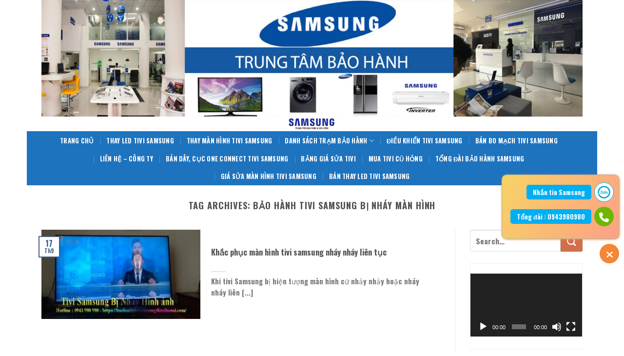

--- FILE ---
content_type: text/html; charset=UTF-8
request_url: https://baohanhtivisamsung4ktaihanoi.com/tag/bao-hanh-tivi-samsung-bi-nhay-man-hinh
body_size: 18973
content:

<!DOCTYPE html>
<html lang="vi" class="loading-site no-js">
<head>
	<meta charset="UTF-8" />
	<link rel="profile" href="http://gmpg.org/xfn/11" />
	<link rel="pingback" href="https://baohanhtivisamsung4ktaihanoi.com/xmlrpc.php" />

	<script>(function(html){html.className = html.className.replace(/\bno-js\b/,'js')})(document.documentElement);</script>
<meta name='robots' content='index, follow, max-image-preview:large, max-snippet:-1, max-video-preview:-1' />
<meta name="viewport" content="width=device-width, initial-scale=1" />
	<!-- This site is optimized with the Yoast SEO plugin v24.5 - https://yoast.com/wordpress/plugins/seo/ -->
	<title>Lưu trữ Bảo Hành Tivi Samsung Bị Nháy Màn Hình - Bảo Hành Tivi SamSung Tại Hà Nội</title>
	<link rel="canonical" href="https://baohanhtivisamsung4ktaihanoi.com/tag/bao-hanh-tivi-samsung-bi-nhay-man-hinh" />
	<meta property="og:locale" content="vi_VN" />
	<meta property="og:type" content="article" />
	<meta property="og:title" content="Lưu trữ Bảo Hành Tivi Samsung Bị Nháy Màn Hình - Bảo Hành Tivi SamSung Tại Hà Nội" />
	<meta property="og:url" content="https://baohanhtivisamsung4ktaihanoi.com/tag/bao-hanh-tivi-samsung-bi-nhay-man-hinh" />
	<meta property="og:site_name" content="Bảo Hành Tivi SamSung Tại Hà Nội" />
	<meta name="twitter:card" content="summary_large_image" />
	<script type="application/ld+json" class="yoast-schema-graph">{"@context":"https://schema.org","@graph":[{"@type":"CollectionPage","@id":"https://baohanhtivisamsung4ktaihanoi.com/tag/bao-hanh-tivi-samsung-bi-nhay-man-hinh","url":"https://baohanhtivisamsung4ktaihanoi.com/tag/bao-hanh-tivi-samsung-bi-nhay-man-hinh","name":"Lưu trữ Bảo Hành Tivi Samsung Bị Nháy Màn Hình - Bảo Hành Tivi SamSung Tại Hà Nội","isPartOf":{"@id":"https://baohanhtivisamsung4ktaihanoi.com/#website"},"primaryImageOfPage":{"@id":"https://baohanhtivisamsung4ktaihanoi.com/tag/bao-hanh-tivi-samsung-bi-nhay-man-hinh#primaryimage"},"image":{"@id":"https://baohanhtivisamsung4ktaihanoi.com/tag/bao-hanh-tivi-samsung-bi-nhay-man-hinh#primaryimage"},"thumbnailUrl":"https://baohanhtivisamsung4ktaihanoi.com/wp-content/uploads/2020/09/tivi-samsung-bi-nhay-hinh.jpg","breadcrumb":{"@id":"https://baohanhtivisamsung4ktaihanoi.com/tag/bao-hanh-tivi-samsung-bi-nhay-man-hinh#breadcrumb"},"inLanguage":"vi"},{"@type":"ImageObject","inLanguage":"vi","@id":"https://baohanhtivisamsung4ktaihanoi.com/tag/bao-hanh-tivi-samsung-bi-nhay-man-hinh#primaryimage","url":"https://baohanhtivisamsung4ktaihanoi.com/wp-content/uploads/2020/09/tivi-samsung-bi-nhay-hinh.jpg","contentUrl":"https://baohanhtivisamsung4ktaihanoi.com/wp-content/uploads/2020/09/tivi-samsung-bi-nhay-hinh.jpg","width":900,"height":675,"caption":"tivi samsung bị nháy nháy màn hình"},{"@type":"BreadcrumbList","@id":"https://baohanhtivisamsung4ktaihanoi.com/tag/bao-hanh-tivi-samsung-bi-nhay-man-hinh#breadcrumb","itemListElement":[{"@type":"ListItem","position":1,"name":"Trang chủ","item":"https://baohanhtivisamsung4ktaihanoi.com/"},{"@type":"ListItem","position":2,"name":"Bảo Hành Tivi Samsung Bị Nháy Màn Hình"}]},{"@type":"WebSite","@id":"https://baohanhtivisamsung4ktaihanoi.com/#website","url":"https://baohanhtivisamsung4ktaihanoi.com/","name":"Bảo Hành Tivi SamSung Tại Hà Nội","description":"Sửa Tivi 4k SamSung","potentialAction":[{"@type":"SearchAction","target":{"@type":"EntryPoint","urlTemplate":"https://baohanhtivisamsung4ktaihanoi.com/?s={search_term_string}"},"query-input":{"@type":"PropertyValueSpecification","valueRequired":true,"valueName":"search_term_string"}}],"inLanguage":"vi"}]}</script>
	<!-- / Yoast SEO plugin. -->


<link rel='dns-prefetch' href='//cdn.jsdelivr.net' />
<link rel='prefetch' href='https://baohanhtivisamsung4ktaihanoi.com/wp-content/themes/flatsome/assets/js/chunk.countup.js?ver=3.16.4' />
<link rel='prefetch' href='https://baohanhtivisamsung4ktaihanoi.com/wp-content/themes/flatsome/assets/js/chunk.sticky-sidebar.js?ver=3.16.4' />
<link rel='prefetch' href='https://baohanhtivisamsung4ktaihanoi.com/wp-content/themes/flatsome/assets/js/chunk.tooltips.js?ver=3.16.4' />
<link rel='prefetch' href='https://baohanhtivisamsung4ktaihanoi.com/wp-content/themes/flatsome/assets/js/chunk.vendors-popups.js?ver=3.16.4' />
<link rel='prefetch' href='https://baohanhtivisamsung4ktaihanoi.com/wp-content/themes/flatsome/assets/js/chunk.vendors-slider.js?ver=3.16.4' />
<link rel="alternate" type="application/rss+xml" title="Dòng thông tin Bảo Hành Tivi SamSung Tại Hà Nội &raquo;" href="https://baohanhtivisamsung4ktaihanoi.com/feed" />
<link rel="alternate" type="application/rss+xml" title="Bảo Hành Tivi SamSung Tại Hà Nội &raquo; Dòng bình luận" href="https://baohanhtivisamsung4ktaihanoi.com/comments/feed" />
<link rel="alternate" type="application/rss+xml" title="Dòng thông tin cho Thẻ Bảo Hành Tivi SamSung Tại Hà Nội &raquo; Bảo Hành Tivi Samsung Bị Nháy Màn Hình" href="https://baohanhtivisamsung4ktaihanoi.com/tag/bao-hanh-tivi-samsung-bi-nhay-man-hinh/feed" />
<script type="text/javascript">
/* <![CDATA[ */
window._wpemojiSettings = {"baseUrl":"https:\/\/s.w.org\/images\/core\/emoji\/15.0.3\/72x72\/","ext":".png","svgUrl":"https:\/\/s.w.org\/images\/core\/emoji\/15.0.3\/svg\/","svgExt":".svg","source":{"concatemoji":"https:\/\/baohanhtivisamsung4ktaihanoi.com\/wp-includes\/js\/wp-emoji-release.min.js?ver=6.5.7"}};
/*! This file is auto-generated */
!function(i,n){var o,s,e;function c(e){try{var t={supportTests:e,timestamp:(new Date).valueOf()};sessionStorage.setItem(o,JSON.stringify(t))}catch(e){}}function p(e,t,n){e.clearRect(0,0,e.canvas.width,e.canvas.height),e.fillText(t,0,0);var t=new Uint32Array(e.getImageData(0,0,e.canvas.width,e.canvas.height).data),r=(e.clearRect(0,0,e.canvas.width,e.canvas.height),e.fillText(n,0,0),new Uint32Array(e.getImageData(0,0,e.canvas.width,e.canvas.height).data));return t.every(function(e,t){return e===r[t]})}function u(e,t,n){switch(t){case"flag":return n(e,"\ud83c\udff3\ufe0f\u200d\u26a7\ufe0f","\ud83c\udff3\ufe0f\u200b\u26a7\ufe0f")?!1:!n(e,"\ud83c\uddfa\ud83c\uddf3","\ud83c\uddfa\u200b\ud83c\uddf3")&&!n(e,"\ud83c\udff4\udb40\udc67\udb40\udc62\udb40\udc65\udb40\udc6e\udb40\udc67\udb40\udc7f","\ud83c\udff4\u200b\udb40\udc67\u200b\udb40\udc62\u200b\udb40\udc65\u200b\udb40\udc6e\u200b\udb40\udc67\u200b\udb40\udc7f");case"emoji":return!n(e,"\ud83d\udc26\u200d\u2b1b","\ud83d\udc26\u200b\u2b1b")}return!1}function f(e,t,n){var r="undefined"!=typeof WorkerGlobalScope&&self instanceof WorkerGlobalScope?new OffscreenCanvas(300,150):i.createElement("canvas"),a=r.getContext("2d",{willReadFrequently:!0}),o=(a.textBaseline="top",a.font="600 32px Arial",{});return e.forEach(function(e){o[e]=t(a,e,n)}),o}function t(e){var t=i.createElement("script");t.src=e,t.defer=!0,i.head.appendChild(t)}"undefined"!=typeof Promise&&(o="wpEmojiSettingsSupports",s=["flag","emoji"],n.supports={everything:!0,everythingExceptFlag:!0},e=new Promise(function(e){i.addEventListener("DOMContentLoaded",e,{once:!0})}),new Promise(function(t){var n=function(){try{var e=JSON.parse(sessionStorage.getItem(o));if("object"==typeof e&&"number"==typeof e.timestamp&&(new Date).valueOf()<e.timestamp+604800&&"object"==typeof e.supportTests)return e.supportTests}catch(e){}return null}();if(!n){if("undefined"!=typeof Worker&&"undefined"!=typeof OffscreenCanvas&&"undefined"!=typeof URL&&URL.createObjectURL&&"undefined"!=typeof Blob)try{var e="postMessage("+f.toString()+"("+[JSON.stringify(s),u.toString(),p.toString()].join(",")+"));",r=new Blob([e],{type:"text/javascript"}),a=new Worker(URL.createObjectURL(r),{name:"wpTestEmojiSupports"});return void(a.onmessage=function(e){c(n=e.data),a.terminate(),t(n)})}catch(e){}c(n=f(s,u,p))}t(n)}).then(function(e){for(var t in e)n.supports[t]=e[t],n.supports.everything=n.supports.everything&&n.supports[t],"flag"!==t&&(n.supports.everythingExceptFlag=n.supports.everythingExceptFlag&&n.supports[t]);n.supports.everythingExceptFlag=n.supports.everythingExceptFlag&&!n.supports.flag,n.DOMReady=!1,n.readyCallback=function(){n.DOMReady=!0}}).then(function(){return e}).then(function(){var e;n.supports.everything||(n.readyCallback(),(e=n.source||{}).concatemoji?t(e.concatemoji):e.wpemoji&&e.twemoji&&(t(e.twemoji),t(e.wpemoji)))}))}((window,document),window._wpemojiSettings);
/* ]]> */
</script>
<style id='wp-emoji-styles-inline-css' type='text/css'>

	img.wp-smiley, img.emoji {
		display: inline !important;
		border: none !important;
		box-shadow: none !important;
		height: 1em !important;
		width: 1em !important;
		margin: 0 0.07em !important;
		vertical-align: -0.1em !important;
		background: none !important;
		padding: 0 !important;
	}
</style>
<style id='wp-block-library-inline-css' type='text/css'>
:root{--wp-admin-theme-color:#007cba;--wp-admin-theme-color--rgb:0,124,186;--wp-admin-theme-color-darker-10:#006ba1;--wp-admin-theme-color-darker-10--rgb:0,107,161;--wp-admin-theme-color-darker-20:#005a87;--wp-admin-theme-color-darker-20--rgb:0,90,135;--wp-admin-border-width-focus:2px;--wp-block-synced-color:#7a00df;--wp-block-synced-color--rgb:122,0,223;--wp-bound-block-color:#9747ff}@media (min-resolution:192dpi){:root{--wp-admin-border-width-focus:1.5px}}.wp-element-button{cursor:pointer}:root{--wp--preset--font-size--normal:16px;--wp--preset--font-size--huge:42px}:root .has-very-light-gray-background-color{background-color:#eee}:root .has-very-dark-gray-background-color{background-color:#313131}:root .has-very-light-gray-color{color:#eee}:root .has-very-dark-gray-color{color:#313131}:root .has-vivid-green-cyan-to-vivid-cyan-blue-gradient-background{background:linear-gradient(135deg,#00d084,#0693e3)}:root .has-purple-crush-gradient-background{background:linear-gradient(135deg,#34e2e4,#4721fb 50%,#ab1dfe)}:root .has-hazy-dawn-gradient-background{background:linear-gradient(135deg,#faaca8,#dad0ec)}:root .has-subdued-olive-gradient-background{background:linear-gradient(135deg,#fafae1,#67a671)}:root .has-atomic-cream-gradient-background{background:linear-gradient(135deg,#fdd79a,#004a59)}:root .has-nightshade-gradient-background{background:linear-gradient(135deg,#330968,#31cdcf)}:root .has-midnight-gradient-background{background:linear-gradient(135deg,#020381,#2874fc)}.has-regular-font-size{font-size:1em}.has-larger-font-size{font-size:2.625em}.has-normal-font-size{font-size:var(--wp--preset--font-size--normal)}.has-huge-font-size{font-size:var(--wp--preset--font-size--huge)}.has-text-align-center{text-align:center}.has-text-align-left{text-align:left}.has-text-align-right{text-align:right}#end-resizable-editor-section{display:none}.aligncenter{clear:both}.items-justified-left{justify-content:flex-start}.items-justified-center{justify-content:center}.items-justified-right{justify-content:flex-end}.items-justified-space-between{justify-content:space-between}.screen-reader-text{border:0;clip:rect(1px,1px,1px,1px);-webkit-clip-path:inset(50%);clip-path:inset(50%);height:1px;margin:-1px;overflow:hidden;padding:0;position:absolute;width:1px;word-wrap:normal!important}.screen-reader-text:focus{background-color:#ddd;clip:auto!important;-webkit-clip-path:none;clip-path:none;color:#444;display:block;font-size:1em;height:auto;left:5px;line-height:normal;padding:15px 23px 14px;text-decoration:none;top:5px;width:auto;z-index:100000}html :where(.has-border-color){border-style:solid}html :where([style*=border-top-color]){border-top-style:solid}html :where([style*=border-right-color]){border-right-style:solid}html :where([style*=border-bottom-color]){border-bottom-style:solid}html :where([style*=border-left-color]){border-left-style:solid}html :where([style*=border-width]){border-style:solid}html :where([style*=border-top-width]){border-top-style:solid}html :where([style*=border-right-width]){border-right-style:solid}html :where([style*=border-bottom-width]){border-bottom-style:solid}html :where([style*=border-left-width]){border-left-style:solid}html :where(img[class*=wp-image-]){height:auto;max-width:100%}:where(figure){margin:0 0 1em}html :where(.is-position-sticky){--wp-admin--admin-bar--position-offset:var(--wp-admin--admin-bar--height,0px)}@media screen and (max-width:600px){html :where(.is-position-sticky){--wp-admin--admin-bar--position-offset:0px}}
</style>
<style id='classic-theme-styles-inline-css' type='text/css'>
/*! This file is auto-generated */
.wp-block-button__link{color:#fff;background-color:#32373c;border-radius:9999px;box-shadow:none;text-decoration:none;padding:calc(.667em + 2px) calc(1.333em + 2px);font-size:1.125em}.wp-block-file__button{background:#32373c;color:#fff;text-decoration:none}
</style>
<link rel='stylesheet' id='kk-star-ratings-css' href='https://baohanhtivisamsung4ktaihanoi.com/wp-content/plugins/kk-star-ratings/src/core/public/css/kk-star-ratings.min.css?ver=5.4.10.3' type='text/css' media='all' />
<link rel='stylesheet' id='Ws247_aio_ct_button_aio_ct_button.css-css' href='https://baohanhtivisamsung4ktaihanoi.com/wp-content/plugins/all-in-one-contact-buttons-wpshare247/assets/aio_ct_button.css?ver=1.7' type='text/css' media='all' />
<link rel='stylesheet' id='Ws247_aio_ct_button_fontawesome-6.6.0-css' href='https://baohanhtivisamsung4ktaihanoi.com/wp-content/plugins/all-in-one-contact-buttons-wpshare247/assets/js/fontawesome-free-6.6.0/css/all.min.css?ver=6.6.0' type='text/css' media='all' />
<link rel='stylesheet' id='flatsome-main-css' href='https://baohanhtivisamsung4ktaihanoi.com/wp-content/themes/flatsome/assets/css/flatsome.css?ver=3.16.4' type='text/css' media='all' />
<style id='flatsome-main-inline-css' type='text/css'>
@font-face {
				font-family: "fl-icons";
				font-display: block;
				src: url(https://baohanhtivisamsung4ktaihanoi.com/wp-content/themes/flatsome/assets/css/icons/fl-icons.eot?v=3.16.4);
				src:
					url(https://baohanhtivisamsung4ktaihanoi.com/wp-content/themes/flatsome/assets/css/icons/fl-icons.eot#iefix?v=3.16.4) format("embedded-opentype"),
					url(https://baohanhtivisamsung4ktaihanoi.com/wp-content/themes/flatsome/assets/css/icons/fl-icons.woff2?v=3.16.4) format("woff2"),
					url(https://baohanhtivisamsung4ktaihanoi.com/wp-content/themes/flatsome/assets/css/icons/fl-icons.ttf?v=3.16.4) format("truetype"),
					url(https://baohanhtivisamsung4ktaihanoi.com/wp-content/themes/flatsome/assets/css/icons/fl-icons.woff?v=3.16.4) format("woff"),
					url(https://baohanhtivisamsung4ktaihanoi.com/wp-content/themes/flatsome/assets/css/icons/fl-icons.svg?v=3.16.4#fl-icons) format("svg");
			}
</style>
<link rel='stylesheet' id='flatsome-style-css' href='https://baohanhtivisamsung4ktaihanoi.com/wp-content/themes/flatsome-child/style.css?ver=3.0' type='text/css' media='all' />
<script type="text/javascript" src="https://baohanhtivisamsung4ktaihanoi.com/wp-includes/js/jquery/jquery.min.js?ver=3.7.1" id="jquery-core-js"></script>
<script type="text/javascript" src="https://baohanhtivisamsung4ktaihanoi.com/wp-includes/js/jquery/jquery-migrate.min.js?ver=3.4.1" id="jquery-migrate-js"></script>
<link rel="https://api.w.org/" href="https://baohanhtivisamsung4ktaihanoi.com/wp-json/" /><link rel="alternate" type="application/json" href="https://baohanhtivisamsung4ktaihanoi.com/wp-json/wp/v2/tags/281" /><link rel="EditURI" type="application/rsd+xml" title="RSD" href="https://baohanhtivisamsung4ktaihanoi.com/xmlrpc.php?rsd" />
<meta name="generator" content="WordPress 6.5.7" />
			<meta name="keywords" content="Tivi samsung bị nháy màn hình liên tục, Bảo Hành Tivi Samsung Bị Nháy Màn Hình, Màn hình Tivi Nháy Liên Tục Phải Làm Xao ? ,">
			<style>.bg{opacity: 0; transition: opacity 1s; -webkit-transition: opacity 1s;} .bg-loaded{opacity: 1;}</style><meta name="google-site-verification" content="bvICeaMNtt6RZkvEJp5m8C2zSvTcLbuodxkMEgFwXAM" />
<!-- Global site tag (gtag.js) - Google Analytics -->
<script async src="https://www.googletagmanager.com/gtag/js?id=UA-162305587-13"></script>
<script>
  window.dataLayer = window.dataLayer || [];
  function gtag(){dataLayer.push(arguments);}
  gtag('js', new Date());

  gtag('config', 'UA-162305587-13');
</script>
<link rel="icon" href="https://baohanhtivisamsung4ktaihanoi.com/wp-content/uploads/2025/06/cropped-tai-xuong-32x32.png" sizes="32x32" />
<link rel="icon" href="https://baohanhtivisamsung4ktaihanoi.com/wp-content/uploads/2025/06/cropped-tai-xuong-192x192.png" sizes="192x192" />
<link rel="apple-touch-icon" href="https://baohanhtivisamsung4ktaihanoi.com/wp-content/uploads/2025/06/cropped-tai-xuong-180x180.png" />
<meta name="msapplication-TileImage" content="https://baohanhtivisamsung4ktaihanoi.com/wp-content/uploads/2025/06/cropped-tai-xuong-270x270.png" />
<style id="custom-css" type="text/css">:root {--primary-color: #446084;}html{background-color:#ffffff!important;}.container-width, .full-width .ubermenu-nav, .container, .row{max-width: 1140px}.row.row-collapse{max-width: 1110px}.row.row-small{max-width: 1132.5px}.row.row-large{max-width: 1170px}body.framed, body.framed header, body.framed .header-wrapper, body.boxed, body.boxed header, body.boxed .header-wrapper, body.boxed .is-sticky-section{ max-width: 1170px}.header-main{height: 30px}#logo img{max-height: 30px}#logo{width:700px;}.header-bottom{min-height: 55px}.header-top{min-height: 20px}.transparent .header-main{height: 90px}.transparent #logo img{max-height: 90px}.has-transparent + .page-title:first-of-type,.has-transparent + #main > .page-title,.has-transparent + #main > div > .page-title,.has-transparent + #main .page-header-wrapper:first-of-type .page-title{padding-top: 170px;}.header.show-on-scroll,.stuck .header-main{height:70px!important}.stuck #logo img{max-height: 70px!important}.header-bottom {background-color: #1e73be}.header-main .nav > li > a{line-height: 11px }.stuck .header-main .nav > li > a{line-height: 50px }.header-bottom-nav > li > a{line-height: 16px }@media (max-width: 549px) {.header-main{height: 70px}#logo img{max-height: 70px}}.header-top{background-color:#ffffff!important;}body{font-size: 100%;}@media screen and (max-width: 549px){body{font-size: 100%;}}body{font-family: Oswald, sans-serif;}body {font-weight: 400;font-style: normal;}.nav > li > a {font-family: Oswald, sans-serif;}.mobile-sidebar-levels-2 .nav > li > ul > li > a {font-family: Oswald, sans-serif;}.nav > li > a,.mobile-sidebar-levels-2 .nav > li > ul > li > a {font-weight: 700;font-style: normal;}h1,h2,h3,h4,h5,h6,.heading-font, .off-canvas-center .nav-sidebar.nav-vertical > li > a{font-family: Oswald, sans-serif;}h1,h2,h3,h4,h5,h6,.heading-font,.banner h1,.banner h2 {font-weight: 700;font-style: normal;}.alt-font{font-family: Oswald, sans-serif;}.alt-font {font-weight: 400!important;font-style: normal!important;}.header:not(.transparent) .header-bottom-nav.nav > li > a{color: #ffffff;}.header:not(.transparent) .header-bottom-nav.nav > li > a:hover,.header:not(.transparent) .header-bottom-nav.nav > li.active > a,.header:not(.transparent) .header-bottom-nav.nav > li.current > a,.header:not(.transparent) .header-bottom-nav.nav > li > a.active,.header:not(.transparent) .header-bottom-nav.nav > li > a.current{color: #ffffff;}.header-bottom-nav.nav-line-bottom > li > a:before,.header-bottom-nav.nav-line-grow > li > a:before,.header-bottom-nav.nav-line > li > a:before,.header-bottom-nav.nav-box > li > a:hover,.header-bottom-nav.nav-box > li.active > a,.header-bottom-nav.nav-pills > li > a:hover,.header-bottom-nav.nav-pills > li.active > a{color:#FFF!important;background-color: #ffffff;}.footer-2{background-color: #0d1603}.absolute-footer, html{background-color: #198c2e}.nav-vertical-fly-out > li + li {border-top-width: 1px; border-top-style: solid;}.label-new.menu-item > a:after{content:"New";}.label-hot.menu-item > a:after{content:"Hot";}.label-sale.menu-item > a:after{content:"Sale";}.label-popular.menu-item > a:after{content:"Popular";}</style><style id="kirki-inline-styles">/* cyrillic-ext */
@font-face {
  font-family: 'Oswald';
  font-style: normal;
  font-weight: 400;
  font-display: swap;
  src: url(https://baohanhtivisamsung4ktaihanoi.com/wp-content/fonts/oswald/font) format('woff');
  unicode-range: U+0460-052F, U+1C80-1C8A, U+20B4, U+2DE0-2DFF, U+A640-A69F, U+FE2E-FE2F;
}
/* cyrillic */
@font-face {
  font-family: 'Oswald';
  font-style: normal;
  font-weight: 400;
  font-display: swap;
  src: url(https://baohanhtivisamsung4ktaihanoi.com/wp-content/fonts/oswald/font) format('woff');
  unicode-range: U+0301, U+0400-045F, U+0490-0491, U+04B0-04B1, U+2116;
}
/* vietnamese */
@font-face {
  font-family: 'Oswald';
  font-style: normal;
  font-weight: 400;
  font-display: swap;
  src: url(https://baohanhtivisamsung4ktaihanoi.com/wp-content/fonts/oswald/font) format('woff');
  unicode-range: U+0102-0103, U+0110-0111, U+0128-0129, U+0168-0169, U+01A0-01A1, U+01AF-01B0, U+0300-0301, U+0303-0304, U+0308-0309, U+0323, U+0329, U+1EA0-1EF9, U+20AB;
}
/* latin-ext */
@font-face {
  font-family: 'Oswald';
  font-style: normal;
  font-weight: 400;
  font-display: swap;
  src: url(https://baohanhtivisamsung4ktaihanoi.com/wp-content/fonts/oswald/font) format('woff');
  unicode-range: U+0100-02BA, U+02BD-02C5, U+02C7-02CC, U+02CE-02D7, U+02DD-02FF, U+0304, U+0308, U+0329, U+1D00-1DBF, U+1E00-1E9F, U+1EF2-1EFF, U+2020, U+20A0-20AB, U+20AD-20C0, U+2113, U+2C60-2C7F, U+A720-A7FF;
}
/* latin */
@font-face {
  font-family: 'Oswald';
  font-style: normal;
  font-weight: 400;
  font-display: swap;
  src: url(https://baohanhtivisamsung4ktaihanoi.com/wp-content/fonts/oswald/font) format('woff');
  unicode-range: U+0000-00FF, U+0131, U+0152-0153, U+02BB-02BC, U+02C6, U+02DA, U+02DC, U+0304, U+0308, U+0329, U+2000-206F, U+20AC, U+2122, U+2191, U+2193, U+2212, U+2215, U+FEFF, U+FFFD;
}
/* cyrillic-ext */
@font-face {
  font-family: 'Oswald';
  font-style: normal;
  font-weight: 700;
  font-display: swap;
  src: url(https://baohanhtivisamsung4ktaihanoi.com/wp-content/fonts/oswald/font) format('woff');
  unicode-range: U+0460-052F, U+1C80-1C8A, U+20B4, U+2DE0-2DFF, U+A640-A69F, U+FE2E-FE2F;
}
/* cyrillic */
@font-face {
  font-family: 'Oswald';
  font-style: normal;
  font-weight: 700;
  font-display: swap;
  src: url(https://baohanhtivisamsung4ktaihanoi.com/wp-content/fonts/oswald/font) format('woff');
  unicode-range: U+0301, U+0400-045F, U+0490-0491, U+04B0-04B1, U+2116;
}
/* vietnamese */
@font-face {
  font-family: 'Oswald';
  font-style: normal;
  font-weight: 700;
  font-display: swap;
  src: url(https://baohanhtivisamsung4ktaihanoi.com/wp-content/fonts/oswald/font) format('woff');
  unicode-range: U+0102-0103, U+0110-0111, U+0128-0129, U+0168-0169, U+01A0-01A1, U+01AF-01B0, U+0300-0301, U+0303-0304, U+0308-0309, U+0323, U+0329, U+1EA0-1EF9, U+20AB;
}
/* latin-ext */
@font-face {
  font-family: 'Oswald';
  font-style: normal;
  font-weight: 700;
  font-display: swap;
  src: url(https://baohanhtivisamsung4ktaihanoi.com/wp-content/fonts/oswald/font) format('woff');
  unicode-range: U+0100-02BA, U+02BD-02C5, U+02C7-02CC, U+02CE-02D7, U+02DD-02FF, U+0304, U+0308, U+0329, U+1D00-1DBF, U+1E00-1E9F, U+1EF2-1EFF, U+2020, U+20A0-20AB, U+20AD-20C0, U+2113, U+2C60-2C7F, U+A720-A7FF;
}
/* latin */
@font-face {
  font-family: 'Oswald';
  font-style: normal;
  font-weight: 700;
  font-display: swap;
  src: url(https://baohanhtivisamsung4ktaihanoi.com/wp-content/fonts/oswald/font) format('woff');
  unicode-range: U+0000-00FF, U+0131, U+0152-0153, U+02BB-02BC, U+02C6, U+02DA, U+02DC, U+0304, U+0308, U+0329, U+2000-206F, U+20AC, U+2122, U+2191, U+2193, U+2212, U+2215, U+FEFF, U+FFFD;
}</style></head>

<body class="archive tag tag-bao-hanh-tivi-samsung-bi-nhay-man-hinh tag-281 boxed lightbox nav-dropdown-has-arrow nav-dropdown-has-shadow nav-dropdown-has-border">


<a class="skip-link screen-reader-text" href="#main">Skip to content</a>

<div id="wrapper">

	
	<header id="header" class="header ">
		<div class="header-wrapper">
			<div id="top-bar" class="header-top hide-for-sticky nav-dark flex-has-center">
    <div class="flex-row container">
      <div class="flex-col hide-for-medium flex-left">
          <ul class="nav nav-left medium-nav-center nav-small  nav-divided">
                        </ul>
      </div>

      <div class="flex-col hide-for-medium flex-center">
          <ul class="nav nav-center nav-small  nav-divided">
              <li class="html custom html_topbar_right"><img src="https://baohanhtivisamsung4ktaihanoi.com/wp-content/uploads/2024/05/trung-tam-bao-hanh-dien-tu-samsung.jpg" ></li>          </ul>
      </div>

      <div class="flex-col hide-for-medium flex-right">
         <ul class="nav top-bar-nav nav-right nav-small  nav-divided">
                        </ul>
      </div>

            <div class="flex-col show-for-medium flex-grow">
          <ul class="nav nav-center nav-small mobile-nav  nav-divided">
              <li class="html custom html_topbar_right"><img src="https://baohanhtivisamsung4ktaihanoi.com/wp-content/uploads/2024/05/trung-tam-bao-hanh-dien-tu-samsung.jpg" ></li>          </ul>
      </div>
      
    </div>
</div>
<div id="masthead" class="header-main show-logo-center hide-for-sticky">
      <div class="header-inner flex-row container logo-center medium-logo-center" role="navigation">

          <!-- Logo -->
          <div id="logo" class="flex-col logo">
            
<!-- Header logo -->
<a href="https://baohanhtivisamsung4ktaihanoi.com/" title="Bảo Hành Tivi SamSung Tại Hà Nội - Sửa Tivi 4k SamSung" rel="home">
		<img width="454" height="111" src="https://baohanhtivisamsung4ktaihanoi.com/wp-content/uploads/2024/05/trung-tam-bao-hanh-sua-chua-samsung.jpg" class="header_logo header-logo" alt="Bảo Hành Tivi SamSung Tại Hà Nội"/><img  width="454" height="111" src="https://baohanhtivisamsung4ktaihanoi.com/wp-content/uploads/2024/05/trung-tam-bao-hanh-sua-chua-samsung.jpg" class="header-logo-dark" alt="Bảo Hành Tivi SamSung Tại Hà Nội"/></a>
          </div>

          <!-- Mobile Left Elements -->
          <div class="flex-col show-for-medium flex-left">
            <ul class="mobile-nav nav nav-left ">
                          </ul>
          </div>

          <!-- Left Elements -->
          <div class="flex-col hide-for-medium flex-left
            ">
            <ul class="header-nav header-nav-main nav nav-left  nav-uppercase" >
                          </ul>
          </div>

          <!-- Right Elements -->
          <div class="flex-col hide-for-medium flex-right">
            <ul class="header-nav header-nav-main nav nav-right  nav-uppercase">
                          </ul>
          </div>

          <!-- Mobile Right Elements -->
          <div class="flex-col show-for-medium flex-right">
            <ul class="mobile-nav nav nav-right ">
                          </ul>
          </div>

      </div>

      </div>
<div id="wide-nav" class="header-bottom wide-nav hide-for-sticky nav-dark flex-has-center">
    <div class="flex-row container">

            
                        <div class="flex-col hide-for-medium flex-center">
                <ul class="nav header-nav header-bottom-nav nav-center  nav-divided nav-spacing-xlarge nav-uppercase">
                    <li id="menu-item-656" class="menu-item menu-item-type-custom menu-item-object-custom menu-item-home menu-item-656 menu-item-design-default"><a href="http://baohanhtivisamsung4ktaihanoi.com/" class="nav-top-link">Trang Chủ</a></li>
<li id="menu-item-1450" class="menu-item menu-item-type-custom menu-item-object-custom menu-item-1450 menu-item-design-default"><a href="https://baohanhtivisamsung4ktaihanoi.com/thay-led-tivi-samsung-tai-nha.html" class="nav-top-link">Thay Led Tivi Samsung</a></li>
<li id="menu-item-657" class="menu-item menu-item-type-custom menu-item-object-custom menu-item-657 menu-item-design-default"><a href="https://baohanhtivisamsung4ktaihanoi.com/thay-man-hinh-tivi-samsung-bi-vo-tai-nha-0943-980-980.html" class="nav-top-link">Thay Màn Hình Tivi Samsung</a></li>
<li id="menu-item-658" class="menu-item menu-item-type-custom menu-item-object-custom menu-item-home menu-item-has-children menu-item-658 menu-item-design-default has-dropdown"><a href="http://baohanhtivisamsung4ktaihanoi.com/" class="nav-top-link" aria-expanded="false" aria-haspopup="menu">Danh Sách Trạm Bảo Hành<i class="icon-angle-down" ></i></a>
<ul class="sub-menu nav-dropdown nav-dropdown-default">
	<li id="menu-item-690" class="menu-item menu-item-type-custom menu-item-object-custom menu-item-home menu-item-has-children menu-item-690 nav-dropdown-col"><a href="https://baohanhtivisamsung4ktaihanoi.com/">Bảo Hành Tivi Samsung 4k tại Hà Nội</a>
	<ul class="sub-menu nav-column nav-dropdown-default">
		<li id="menu-item-671" class="menu-item menu-item-type-custom menu-item-object-custom menu-item-671"><a href="https://baohanhtivisamsung4ktaihanoi.com/bao-hanh-tivi-samsung-tai-quan-cau-giay.html">Bảo Hành Tivi Tại Quận Cầu giấy</a></li>
		<li id="menu-item-672" class="menu-item menu-item-type-custom menu-item-object-custom menu-item-672"><a href="https://baohanhtivisamsung4ktaihanoi.com/bao-hanh-tivi-samsung-tai-quan-tu-liem.html">Bảo Hành Tivi Tại Quận Từ Liêm</a></li>
		<li id="menu-item-673" class="menu-item menu-item-type-custom menu-item-object-custom menu-item-673"><a href="https://baohanhtivisamsung4ktaihanoi.com/bao-hanh-tivi-samsung-tai-ba-dinh.html">Bảo Hành Tivi Tại Quận Ba Đình</a></li>
		<li id="menu-item-675" class="menu-item menu-item-type-custom menu-item-object-custom menu-item-675"><a href="https://baohanhtivisamsung4ktaihanoi.com/bao-hanh-tivi-samsung-tai-tay-ho.html">Bảo Hành Tivi Tại Quận Tây Hồ</a></li>
		<li id="menu-item-676" class="menu-item menu-item-type-custom menu-item-object-custom menu-item-676"><a href="https://baohanhtivisamsung4ktaihanoi.com/bao-hanh-tivi-samsung-tai-quan-long-bien.html">Bảo Hành Tivi Tại Quận Long Biên</a></li>
		<li id="menu-item-677" class="menu-item menu-item-type-custom menu-item-object-custom menu-item-677"><a href="https://baohanhtivisamsung4ktaihanoi.com/bao-hanh-tivi-samsung-tai-hai-ba-trung.html">Bảo Hành Tivi Tại Quận Hai Bà Trưng</a></li>
		<li id="menu-item-679" class="menu-item menu-item-type-custom menu-item-object-custom menu-item-679"><a href="https://baohanhtivisamsung4ktaihanoi.com/bao-hanh-tivi-samsung-tai-quan-hoang-mai.html">Bảo Hành Tivi Samsung Tại Quận Hoàng Mai</a></li>
		<li id="menu-item-680" class="menu-item menu-item-type-custom menu-item-object-custom menu-item-680"><a href="https://baohanhtivisamsung4ktaihanoi.com/bao-hanh-tivi-samsung-tai-quan-ha-dong.html">Bảo Hành Tivi Samsung Tại Quận Hà Đông</a></li>
		<li id="menu-item-682" class="menu-item menu-item-type-custom menu-item-object-custom menu-item-682"><a href="https://baohanhtivisamsung4ktaihanoi.com/bao-hanh-tivi-samsung-tai-quan-dong-da.html">Bảo Hành Tivi Samsung Tại Quận Đống Đa</a></li>
		<li id="menu-item-678" class="menu-item menu-item-type-custom menu-item-object-custom menu-item-678"><a href="https://baohanhtivisamsung4ktaihanoi.com/bao-hanh-tivi-samsung-tai-hoan-kiem.html">Bảo Hành Tivi Samsung Tại Quận Hoàn Kiếm</a></li>
		<li id="menu-item-681" class="menu-item menu-item-type-custom menu-item-object-custom menu-item-681"><a href="https://baohanhtivisamsung4ktaihanoi.com/bao-hanh-tivi-samsung-tai-thanh-xuan.html">Bảo Hành Tivi Samsung Tại Quận Thanh Xuân</a></li>
		<li id="menu-item-674" class="menu-item menu-item-type-custom menu-item-object-custom menu-item-674"><a href="https://baohanhtivisamsung4ktaihanoi.com/bao-hanh-tivi-samsung-tai-dong-anh-me-linh.html">Bảo Hành Tivi Samsung Tại Huyện Đông Anh</a></li>
		<li id="menu-item-683" class="menu-item menu-item-type-custom menu-item-object-custom menu-item-683"><a href="https://baohanhtivisamsung4ktaihanoi.com/bao-hanh-tivi-samsung-tai-huyen-gia-lam.html">Bảo Hành Tivi Samsung Tại Huyện Gia Lâm</a></li>
		<li id="menu-item-684" class="menu-item menu-item-type-custom menu-item-object-custom menu-item-684"><a href="https://baohanhtivisamsung4ktaihanoi.com/bao-hanh-tivi-samsung-tai-thanh-tri.html">Bảo Hành Tivi Samsung Tại Huyện Thanh Trì</a></li>
		<li id="menu-item-693" class="menu-item menu-item-type-custom menu-item-object-custom menu-item-693"><a href="https://baohanhtivisamsung4ktaihanoi.com/bao-hanh-tivi-samsung-tai-hung-yen.html">Bảo Hành Tivi Samsung Tại Hưng Yên</a></li>
	</ul>
</li>
	<li id="menu-item-691" class="menu-item menu-item-type-custom menu-item-object-custom menu-item-home menu-item-has-children menu-item-691 nav-dropdown-col"><a href="https://baohanhtivisamsung4ktaihanoi.com/">Bảo Hành Tivi Samsung 4k tại Hà Nội</a>
	<ul class="sub-menu nav-column nav-dropdown-default">
		<li id="menu-item-685" class="menu-item menu-item-type-custom menu-item-object-custom menu-item-685"><a href="https://baohanhtivisamsung4ktaihanoi.com/bao-hanh-tivi-samsung-tai-thuong-tin.html">Bảo Hành Tivi Samsung Tại Huyện Thường Tín</a></li>
		<li id="menu-item-686" class="menu-item menu-item-type-custom menu-item-object-custom menu-item-686"><a href="https://baohanhtivisamsung4ktaihanoi.com/bao-hanh-tivi-samsung-tai-dan-phuong.html">Bảo Hành Tivi Samsung Tại Huyện Đan Phượng</a></li>
		<li id="menu-item-687" class="menu-item menu-item-type-custom menu-item-object-custom menu-item-687"><a href="https://baohanhtivisamsung4ktaihanoi.com/bao-hanh-tivi-samsung-tai-truc-son.html">Bảo Hành Tivi Samsung Tại Trúc Sơn, Xuân Mai</a></li>
		<li id="menu-item-688" class="menu-item menu-item-type-custom menu-item-object-custom menu-item-688"><a href="https://baohanhtivisamsung4ktaihanoi.com/bao-hanh-tivi-samsung-tai-bac-ninh.html">Bảo Hành Tivi Samsung Tại Bắc Ninh</a></li>
		<li id="menu-item-689" class="menu-item menu-item-type-custom menu-item-object-custom menu-item-689"><a href="https://baohanhtivisamsung4ktaihanoi.com/bao-hanh-tivi-samsung-tai-soc-son.html">Bảo Hành Tivi Samsung Tại Sóc Sơn</a></li>
		<li id="menu-item-692" class="menu-item menu-item-type-custom menu-item-object-custom menu-item-692"><a href="https://baohanhtivisamsung4ktaihanoi.com/bao-hanh-tivi-samsung-tai-vinh-phuc.html">Bảo Hành Tivi Samsung Tại Vĩnh Phúc</a></li>
		<li id="menu-item-767" class="menu-item menu-item-type-custom menu-item-object-custom menu-item-767"><a href="https://baohanhtivisamsung4ktaihanoi.com/bao-hanh-tivi-samsung-tai-bac-giang.html">Bảo Hành Tivi Samsung Tại TP Bắc Giang</a></li>
		<li id="menu-item-768" class="menu-item menu-item-type-custom menu-item-object-custom menu-item-768"><a href="https://baohanhtivisamsung4ktaihanoi.com/bao-hanh-tivi-samsung-tai-nam-dinh.html">Bảo Hành Tivi Samsung Tại Nam Định</a></li>
		<li id="menu-item-801" class="menu-item menu-item-type-custom menu-item-object-custom menu-item-801"><a href="https://baohanhtivisamsung4ktaihanoi.com/bao-hanh-tivi-samsung-tai-son-tay.html">Bảo Hành Tivi Samsung Tại Sơn Tây Ba Vì</a></li>
		<li id="menu-item-1149" class="menu-item menu-item-type-custom menu-item-object-custom menu-item-1149"><a href="https://baohanhtivisamsung4ktaihanoi.com/bao-hanh-tivi-samsung-tai-au-co.html">Bảo Hành Tivi Samsung Tại Âu Cơ</a></li>
		<li id="menu-item-1150" class="menu-item menu-item-type-custom menu-item-object-custom menu-item-1150"><a href="https://baohanhtivisamsung4ktaihanoi.com/bao-hanh-tivi-samsung-tai-sai-dong.html">Bảo Hành Tivi Samsung Tại Sài Đồng</a></li>
		<li id="menu-item-1151" class="menu-item menu-item-type-custom menu-item-object-custom menu-item-1151"><a href="https://baohanhtivisamsung4ktaihanoi.com/bao-hanh-tivi-samsung-tai-dai-mo-tay-mo.html">Bảo Hành Tivi Samsung Tại Đại Mỗ, Tây Mỗ</a></li>
		<li id="menu-item-1152" class="menu-item menu-item-type-custom menu-item-object-custom menu-item-1152"><a href="https://baohanhtivisamsung4ktaihanoi.com/bao-hanh-tivi-samsung-tai-nguyen-chi-thanh.html">Bảo Hành Tivi Samsung Tại Nguyễn Chí Thanh</a></li>
		<li id="menu-item-1154" class="menu-item menu-item-type-custom menu-item-object-custom menu-item-1154"><a href="https://baohanhtivisamsung4ktaihanoi.com/bao-hanh-tivi-samsung-tai-viet-hung.html">Bảo Hành Tivi Samsung Tại Việt Hưng</a></li>
	</ul>
</li>
	<li id="menu-item-1168" class="menu-item menu-item-type-custom menu-item-object-custom menu-item-home menu-item-has-children menu-item-1168 nav-dropdown-col"><a href="https://baohanhtivisamsung4ktaihanoi.com/">Bảo Hành Tivi Samsung Tại Hà Nội</a>
	<ul class="sub-menu nav-column nav-dropdown-default">
		<li id="menu-item-1153" class="menu-item menu-item-type-custom menu-item-object-custom menu-item-1153"><a href="https://baohanhtivisamsung4ktaihanoi.com/bao-hanh-tivi-samsung-tai-minh-khai-time-city.html">Bảo Hành Tivi Samsung Tại Minh Khai Time City</a></li>
		<li id="menu-item-1155" class="menu-item menu-item-type-custom menu-item-object-custom menu-item-1155"><a href="https://baohanhtivisamsung4ktaihanoi.com/bao-hanh-tivi-samsung-tai-lang-hoa-lac.html">Bảo Hành Tivi Samsung Tại Láng Hòa Lạc</a></li>
		<li id="menu-item-1156" class="menu-item menu-item-type-custom menu-item-object-custom menu-item-1156"><a href="https://baohanhtivisamsung4ktaihanoi.com/bao-hanh-tivi-samsung-tai-lang-ha-thai-thinh.html">Bảo Hành Tivi Samsung Tại Láng Hạ, Thái Thịnh</a></li>
		<li id="menu-item-1157" class="menu-item menu-item-type-custom menu-item-object-custom menu-item-1157"><a href="https://baohanhtivisamsung4ktaihanoi.com/bao-hanh-tivi-samsung-tai-thai-ha-chua-boc.html">Bảo Hành Tivi Samsung Tại Thái Hà, Chùa Bộc</a></li>
		<li id="menu-item-1158" class="menu-item menu-item-type-custom menu-item-object-custom menu-item-1158"><a href="https://baohanhtivisamsung4ktaihanoi.com/bao-hanh-tivi-samsung-tai-linh-dam.html">Bảo Hành Tivi Samsung Tại Linh Đàm</a></li>
		<li id="menu-item-1159" class="menu-item menu-item-type-custom menu-item-object-custom menu-item-1159"><a href="https://baohanhtivisamsung4ktaihanoi.com/bao-hanh-tivi-samsung-tai-van-phu.html">Bảo Hành Tivi Samsung Tại Văn Phú</a></li>
		<li id="menu-item-1160" class="menu-item menu-item-type-custom menu-item-object-custom menu-item-1160"><a href="https://baohanhtivisamsung4ktaihanoi.com/bao-hanh-tivi-samsung-tai-van-khe-duong-noi.html">Bảo Hành Tivi Samsung Tại Văn Khê Dương Nội</a></li>
		<li id="menu-item-1161" class="menu-item menu-item-type-custom menu-item-object-custom menu-item-1161"><a href="https://baohanhtivisamsung4ktaihanoi.com/bao-hanh-tivi-samsung-tai-giang-vo.html">Bảo Hành Tivi Samsung Tại giảng Võ</a></li>
		<li id="menu-item-1162" class="menu-item menu-item-type-custom menu-item-object-custom menu-item-1162"><a href="https://baohanhtivisamsung4ktaihanoi.com/bao-hanh-tivi-samsung-tai-my-dinh.html">Bảo Hành Tivi Samsung Tại Mỹ Đình</a></li>
		<li id="menu-item-1163" class="menu-item menu-item-type-custom menu-item-object-custom menu-item-1163"><a href="https://baohanhtivisamsung4ktaihanoi.com/bao-hanh-tivi-samsung-tai-nhat-tan.html">Bảo Hành Tivi Samsung Tại Nhật Tân</a></li>
		<li id="menu-item-1164" class="menu-item menu-item-type-custom menu-item-object-custom menu-item-1164"><a href="https://baohanhtivisamsung4ktaihanoi.com/bao-hanh-tivi-samsung-tai-duong-lang.html">Bảo Hành Tivi Samsung Tại Đường Láng</a></li>
		<li id="menu-item-1165" class="menu-item menu-item-type-custom menu-item-object-custom menu-item-1165"><a href="https://baohanhtivisamsung4ktaihanoi.com/bao-hanh-tivi-samsung-tai-cat-linh.html">Bảo Hành Tivi Samsung Tại Cát Linh</a></li>
		<li id="menu-item-1166" class="menu-item menu-item-type-custom menu-item-object-custom menu-item-1166"><a href="https://baohanhtivisamsung4ktaihanoi.com/bao-hanh-tivi-samsung-tai-xa-dan-kim-lien.html">Bảo Hành Tivi Samsung Tại Xã Đàn, Kim Liên</a></li>
		<li id="menu-item-1167" class="menu-item menu-item-type-custom menu-item-object-custom menu-item-1167"><a href="https://baohanhtivisamsung4ktaihanoi.com/bao-hanh-tivi-samsung-tai-de-la-thanh.html">Bảo Hành Tivi Samsung Tại Đê La Thành</a></li>
	</ul>
</li>
</ul>
</li>
<li id="menu-item-661" class="menu-item menu-item-type-custom menu-item-object-custom menu-item-661 menu-item-design-default"><a href="https://baohanhtivisamsung4ktaihanoi.com/ban-dieu-khien-tivi-samsung-tai-ha-noi-0943-980-980.html" class="nav-top-link">Điều Khiển Tivi Samsung</a></li>
<li id="menu-item-1491" class="menu-item menu-item-type-custom menu-item-object-custom menu-item-1491 menu-item-design-default"><a href="https://baohanhtivisamsung4ktaihanoi.com/ban-bo-mach-tivi-samsung-chinh-hang-0943-980-980.html" class="nav-top-link">Bán Bo Mạch Tivi Samsung</a></li>
<li id="menu-item-1564" class="menu-item menu-item-type-post_type menu-item-object-page menu-item-1564 menu-item-design-default"><a href="https://baohanhtivisamsung4ktaihanoi.com/lien-he-trung-tam-bao-hanh-tivi-samsung" class="nav-top-link">Liên hệ – Công Ty</a></li>
<li id="menu-item-1586" class="menu-item menu-item-type-custom menu-item-object-custom menu-item-1586 menu-item-design-default"><a href="https://baohanhtivisamsung4ktaihanoi.com/ban-day-cuc-one-connect-tivi-samsung.html" class="nav-top-link">Bán Dây, Cục One Connect Tivi Samsung</a></li>
<li id="menu-item-659" class="menu-item menu-item-type-custom menu-item-object-custom menu-item-659 menu-item-design-default"><a href="https://baohanhtivisamsung4ktaihanoi.com/bang-gia-sua-tivi-samsung-tai-nha-ha-noi-0943-980-980.html" class="nav-top-link">Bảng giá Sửa Tivi</a></li>
<li id="menu-item-660" class="menu-item menu-item-type-custom menu-item-object-custom menu-item-660 menu-item-design-default"><a href="http://muativicugiacao.com/" class="nav-top-link">Mua Tivi Cũ Hỏng</a></li>
<li id="menu-item-1640" class="menu-item menu-item-type-custom menu-item-object-custom menu-item-1640 menu-item-design-default"><a href="https://baohanhtivisamsung4ktaihanoi.com/so-tong-dai-bao-hanh-tivi-samsung-ha-noi-0943-980-980.html" class="nav-top-link">Tổng Đài Bảo Hành Samsung</a></li>
<li id="menu-item-1641" class="menu-item menu-item-type-custom menu-item-object-custom menu-item-1641 menu-item-design-default"><a href="https://baohanhtivisamsung4ktaihanoi.com/gia-sua-man-hinh-tivi-samsung-bi-ke-soc-ke-ngang.html" class="nav-top-link">giá Sửa Màn Hình Tivi Samsung</a></li>
<li id="menu-item-1823" class="menu-item menu-item-type-post_type menu-item-object-post menu-item-1823 menu-item-design-default"><a href="https://baohanhtivisamsung4ktaihanoi.com/%e2%9c%94%ef%b8%8fban-thay-led-tivi-samsung-43-50-55-65-75inch-tai-ha-noi-gia-tot.html" class="nav-top-link">Bán Thay Led Tivi Samsung</a></li>
                </ul>
            </div>
            
            
                          <div class="flex-col show-for-medium flex-grow">
                  <ul class="nav header-bottom-nav nav-center mobile-nav  nav-divided nav-spacing-xlarge nav-uppercase">
                      <li class="nav-icon has-icon">
  		<a href="#" data-open="#main-menu" data-pos="center" data-bg="main-menu-overlay" data-color="" class="is-small" aria-label="Menu" aria-controls="main-menu" aria-expanded="false">

		  <i class="icon-menu" ></i>
		  		</a>
	</li>
<li class="header-contact-wrapper">
		<ul id="header-contact" class="nav nav-divided nav-uppercase header-contact">
					<li class="">
			  <a target="_blank" rel="noopener noreferrer" href="https://maps.google.com/?q=#" title="#" class="tooltip">
			  	 <i class="icon-map-pin-fill" style="font-size:16px;" ></i>			     <span>
			     	Hà Nội			     </span>
			  </a>
			</li>
			
						<li class="">
			  <a href="mailto:thaymanhinhtivitainha@gmail.com" class="tooltip" title="thaymanhinhtivitainha@gmail.com">
				  <i class="icon-envelop" style="font-size:16px;" ></i>			       <span>
			       	Liên Hệ			       </span>
			  </a>
			</li>
			
						<li class="">
			  <a class="tooltip" title="08:00 - 17:00 ">
			  	   <i class="icon-clock" style="font-size:16px;" ></i>			        <span>08:00 - 17:00</span>
			  </a>
			 </li>
			
						<li class="">
			  <a href="tel:0943980980" class="tooltip" title="0943980980">
			     <i class="icon-phone" style="font-size:16px;" ></i>			      <span>0943980980</span>
			  </a>
			</li>
				</ul>
</li>
                  </ul>
              </div>
            
    </div>
</div>

<div class="header-bg-container fill"><div class="header-bg-image fill"></div><div class="header-bg-color fill"></div></div>		</div>
	</header>

	
	<main id="main" class="">

<div id="content" class="blog-wrapper blog-archive page-wrapper">
		<header class="archive-page-header">
	<div class="row">
	<div class="large-12 text-center col">
	<h1 class="page-title is-large uppercase">
		Tag Archives: <span>Bảo Hành Tivi Samsung Bị Nháy Màn Hình</span>	</h1>
		</div>
	</div>
</header>


<div class="row row-large row-divided ">

	<div class="large-9 col">
		

	
  
    <div class="row large-columns-1 medium-columns- small-columns-1">
  <div class="col post-item" >
			<div class="col-inner">
			<a href="https://baohanhtivisamsung4ktaihanoi.com/khac-phuc-man-hinh-tivi-samsung-nhay-nhay-lien-tuc.html" class="plain">
				<div class="box box-vertical box-text-bottom box-blog-post has-hover">
            					<div class="box-image" style="width:40%;">
  						<div class="image-cover" style="padding-top:56%;">
  							<img width="300" height="225" src="https://baohanhtivisamsung4ktaihanoi.com/wp-content/uploads/2020/09/tivi-samsung-bi-nhay-hinh-300x225.jpg" class="attachment-medium size-medium wp-post-image" alt="tivi samsung bị nháy nháy màn hình" decoding="async" loading="lazy" srcset="https://baohanhtivisamsung4ktaihanoi.com/wp-content/uploads/2020/09/tivi-samsung-bi-nhay-hinh-300x225.jpg 300w, https://baohanhtivisamsung4ktaihanoi.com/wp-content/uploads/2020/09/tivi-samsung-bi-nhay-hinh-768x576.jpg 768w, https://baohanhtivisamsung4ktaihanoi.com/wp-content/uploads/2020/09/tivi-samsung-bi-nhay-hinh-600x450.jpg 600w, https://baohanhtivisamsung4ktaihanoi.com/wp-content/uploads/2020/09/tivi-samsung-bi-nhay-hinh.jpg 900w" sizes="(max-width: 300px) 100vw, 300px" />  							  							  						</div>
  						  					</div>
          					<div class="box-text text-left" >
					<div class="box-text-inner blog-post-inner">

					
										<h5 class="post-title is-large ">Khắc phục màn hình tivi samsung nháy nháy liên tục</h5>
										<div class="is-divider"></div>
										<p class="from_the_blog_excerpt ">Khi tivi Samsung bị hiện tượng màn hình cứ nhảy nhảy hoặc nháy nháy liên [...]					</p>
					                    
					
					
					</div>
					</div>
																<div class="badge absolute top post-date badge-outline">
							<div class="badge-inner">
								<span class="post-date-day">17</span><br>
								<span class="post-date-month is-xsmall">Th9</span>
							</div>
						</div>
									</div>
				</a>
			</div>
		</div></div>

	</div>
	<div class="post-sidebar large-3 col">
				<div id="secondary" class="widget-area " role="complementary">
		<aside id="search-4" class="widget widget_search"><form method="get" class="searchform" action="https://baohanhtivisamsung4ktaihanoi.com/" role="search">
		<div class="flex-row relative">
			<div class="flex-col flex-grow">
	   	   <input type="search" class="search-field mb-0" name="s" value="" id="s" placeholder="Search&hellip;" />
			</div>
			<div class="flex-col">
				<button type="submit" class="ux-search-submit submit-button secondary button icon mb-0" aria-label="Submit">
					<i class="icon-search" ></i>				</button>
			</div>
		</div>
    <div class="live-search-results text-left z-top"></div>
</form>
</aside><aside id="media_video-3" class="widget widget_media_video"><div style="width:100%;" class="wp-video"><!--[if lt IE 9]><script>document.createElement('video');</script><![endif]-->
<video class="wp-video-shortcode" id="video-1107-1" preload="metadata" controls="controls"><source type="video/youtube" src="https://www.youtube.com/watch?v=33mCDuNE3AE&#038;_=1" /><a href="https://www.youtube.com/watch?v=33mCDuNE3AE">https://www.youtube.com/watch?v=33mCDuNE3AE</a></video></div></aside><aside id="media_image-47" class="widget widget_media_image"><figure style="width: 300px" class="wp-caption alignnone"><a href="https://baohanhtivisamsung4ktaihanoi.com/ban-day-cuc-one-connect-tivi-samsung.html"><img width="300" height="106" src="https://baohanhtivisamsung4ktaihanoi.com/wp-content/uploads/2023/10/ban-cuc-one-conect-tivi-samsung-tai-ha-noibaohanhtivisamsung4ktaihanoi.com_-300x106.jpg" class="image wp-image-1568  attachment-medium size-medium" alt="bán cục one conect tivi samsung chính hãng" style="max-width: 100%; height: auto;" decoding="async" loading="lazy" srcset="https://baohanhtivisamsung4ktaihanoi.com/wp-content/uploads/2023/10/ban-cuc-one-conect-tivi-samsung-tai-ha-noibaohanhtivisamsung4ktaihanoi.com_-300x106.jpg 300w, https://baohanhtivisamsung4ktaihanoi.com/wp-content/uploads/2023/10/ban-cuc-one-conect-tivi-samsung-tai-ha-noibaohanhtivisamsung4ktaihanoi.com_-768x272.jpg 768w, https://baohanhtivisamsung4ktaihanoi.com/wp-content/uploads/2023/10/ban-cuc-one-conect-tivi-samsung-tai-ha-noibaohanhtivisamsung4ktaihanoi.com_.jpg 1000w" sizes="(max-width: 300px) 100vw, 300px" /></a><figcaption class="wp-caption-text">bán cục one conect tivi samsung chính hãng</figcaption></figure></aside><aside id="media_video-4" class="widget widget_media_video"><div style="width:100%;" class="wp-video"><video class="wp-video-shortcode" id="video-1107-2" preload="metadata" controls="controls"><source type="video/youtube" src="https://www.youtube.com/watch?v=ntlm_xuic4M&#038;_=2" /><a href="https://www.youtube.com/watch?v=ntlm_xuic4M">https://www.youtube.com/watch?v=ntlm_xuic4M</a></video></div></aside><aside id="media_image-48" class="widget widget_media_image"><figure style="width: 300px" class="wp-caption alignnone"><a href="https://baohanhtivisamsung4ktaihanoi.com/ban-day-cuc-one-connect-tivi-samsung.html"><img width="300" height="106" src="https://baohanhtivisamsung4ktaihanoi.com/wp-content/uploads/2024/10/ban-day-cap-dau-one-conect-tivi-samsung-tai-ha-noi-300x106.jpg" class="image wp-image-1729  attachment-medium size-medium" alt="Bán dây cáp đầu one conect tivi samsung chính hãng" style="max-width: 100%; height: auto;" decoding="async" loading="lazy" srcset="https://baohanhtivisamsung4ktaihanoi.com/wp-content/uploads/2024/10/ban-day-cap-dau-one-conect-tivi-samsung-tai-ha-noi-300x106.jpg 300w, https://baohanhtivisamsung4ktaihanoi.com/wp-content/uploads/2024/10/ban-day-cap-dau-one-conect-tivi-samsung-tai-ha-noi-768x272.jpg 768w, https://baohanhtivisamsung4ktaihanoi.com/wp-content/uploads/2024/10/ban-day-cap-dau-one-conect-tivi-samsung-tai-ha-noi.jpg 1000w" sizes="(max-width: 300px) 100vw, 300px" /></a><figcaption class="wp-caption-text">Bán dây cáp đầu one conect tivi samsung chính hãng</figcaption></figure></aside><aside id="media_video-5" class="widget widget_media_video"><div style="width:100%;" class="wp-video"><video class="wp-video-shortcode" id="video-1107-3" preload="metadata" controls="controls"><source type="video/youtube" src="https://www.youtube.com/watch?v=SN70ITH8vSo&#038;_=3" /><a href="https://www.youtube.com/watch?v=SN70ITH8vSo">https://www.youtube.com/watch?v=SN70ITH8vSo</a></video></div></aside><aside id="media_image-46" class="widget widget_media_image"><figure style="width: 300px" class="wp-caption alignnone"><a href="https://baohanhtivisamsung4ktaihanoi.com/ban-day-cuc-one-connect-tivi-samsung.html"><img width="300" height="200" src="https://baohanhtivisamsung4ktaihanoi.com/wp-content/uploads/2025/03/ban-day-cuc-one-conect-tivi-samsung-js9000-js9500-300x200.jpg" class="image wp-image-1743  attachment-medium size-medium" alt="Bán dây, đầu kết nối one conect tivi samsung js9000, js9500" style="max-width: 100%; height: auto;" decoding="async" loading="lazy" srcset="https://baohanhtivisamsung4ktaihanoi.com/wp-content/uploads/2025/03/ban-day-cuc-one-conect-tivi-samsung-js9000-js9500-300x200.jpg 300w, https://baohanhtivisamsung4ktaihanoi.com/wp-content/uploads/2025/03/ban-day-cuc-one-conect-tivi-samsung-js9000-js9500-768x512.jpg 768w, https://baohanhtivisamsung4ktaihanoi.com/wp-content/uploads/2025/03/ban-day-cuc-one-conect-tivi-samsung-js9000-js9500.jpg 900w" sizes="(max-width: 300px) 100vw, 300px" /></a><figcaption class="wp-caption-text">Bán dây, đầu kết nối one conect tivi samsung js9000, js9500</figcaption></figure></aside><aside id="media_image-41" class="widget widget_media_image"><figure style="width: 300px" class="wp-caption alignnone"><a href="https://baohanhtivisamsung4ktaihanoi.com/so-tong-dai-bao-hanh-tivi-samsung-ha-noi-0943-980-980.html"><img width="300" height="169" src="https://baohanhtivisamsung4ktaihanoi.com/wp-content/uploads/2023/07/so-dien-thoai-tong-dai-bao-hanh-samsung-tai-ha-noi-300x169.jpg" class="image wp-image-1551  attachment-medium size-medium" alt="số điện thoại tổng đài bảo hành tivi samsung tại hà nội" style="max-width: 100%; height: auto;" decoding="async" loading="lazy" srcset="https://baohanhtivisamsung4ktaihanoi.com/wp-content/uploads/2023/07/so-dien-thoai-tong-dai-bao-hanh-samsung-tai-ha-noi-300x169.jpg 300w, https://baohanhtivisamsung4ktaihanoi.com/wp-content/uploads/2023/07/so-dien-thoai-tong-dai-bao-hanh-samsung-tai-ha-noi-768x432.jpg 768w, https://baohanhtivisamsung4ktaihanoi.com/wp-content/uploads/2023/07/so-dien-thoai-tong-dai-bao-hanh-samsung-tai-ha-noi.jpg 800w" sizes="(max-width: 300px) 100vw, 300px" /></a><figcaption class="wp-caption-text">số điện thoại tổng đài bảo hành tivi samsung tại hà nội</figcaption></figure></aside><aside id="media_image-34" class="widget widget_media_image"><figure style="width: 300px" class="wp-caption alignnone"><a href="https://baohanhtivisamsung4ktaihanoi.com/ban-dieu-khien-tivi-samsung-tai-ha-noi-0943-980-980.html"><img width="300" height="106" src="https://baohanhtivisamsung4ktaihanoi.com/wp-content/uploads/2022/11/ban-dieu-khien-tivi-samsung-chinh-hang-300x106.jpg" class="image wp-image-1496  attachment-medium size-medium" alt="bán điều khiển tivi samsung tại hà nội" style="max-width: 100%; height: auto;" decoding="async" loading="lazy" srcset="https://baohanhtivisamsung4ktaihanoi.com/wp-content/uploads/2022/11/ban-dieu-khien-tivi-samsung-chinh-hang-300x106.jpg 300w, https://baohanhtivisamsung4ktaihanoi.com/wp-content/uploads/2022/11/ban-dieu-khien-tivi-samsung-chinh-hang-768x272.jpg 768w, https://baohanhtivisamsung4ktaihanoi.com/wp-content/uploads/2022/11/ban-dieu-khien-tivi-samsung-chinh-hang.jpg 1000w" sizes="(max-width: 300px) 100vw, 300px" /></a><figcaption class="wp-caption-text">bán điều khiển tivi samsung tại hà nội</figcaption></figure></aside><aside id="media_image-35" class="widget widget_media_image"><figure style="width: 282px" class="wp-caption alignnone"><a href="https://baohanhtivisamsung4ktaihanoi.com/ban-bo-mach-tivi-samsung-chinh-hang-0943-980-980.html"><img width="282" height="300" src="https://baohanhtivisamsung4ktaihanoi.com/wp-content/uploads/2022/11/ban-bo-nguon-tivi-samsung-tai-ha-noibaohanhtivisamsung4ktaihanoi.com_-282x300.jpg" class="image wp-image-1581  attachment-medium size-medium" alt="bán bo nguồn tivi samsung tại hà nội" style="max-width: 100%; height: auto;" decoding="async" loading="lazy" srcset="https://baohanhtivisamsung4ktaihanoi.com/wp-content/uploads/2022/11/ban-bo-nguon-tivi-samsung-tai-ha-noibaohanhtivisamsung4ktaihanoi.com_-282x300.jpg 282w, https://baohanhtivisamsung4ktaihanoi.com/wp-content/uploads/2022/11/ban-bo-nguon-tivi-samsung-tai-ha-noibaohanhtivisamsung4ktaihanoi.com_.jpg 481w" sizes="(max-width: 282px) 100vw, 282px" /></a><figcaption class="wp-caption-text">bán bo nguồn tivi samsung tại hà nội</figcaption></figure></aside><aside id="media_image-44" class="widget widget_media_image"><figure style="width: 300px" class="wp-caption alignnone"><a href="https://baohanhtivisamsung4ktaihanoi.com/ban-led-tivi-samsung-tai-ha-noi-0943-980-980.html"><img width="300" height="106" src="https://baohanhtivisamsung4ktaihanoi.com/wp-content/uploads/2022/04/thay-led-tivi-samsung-tai-nha-300x106.jpg" class="image wp-image-1445  attachment-medium size-medium" alt="Địa chỉ thay led tivi samsung tại nhà" style="max-width: 100%; height: auto;" decoding="async" loading="lazy" srcset="https://baohanhtivisamsung4ktaihanoi.com/wp-content/uploads/2022/04/thay-led-tivi-samsung-tai-nha-300x106.jpg 300w, https://baohanhtivisamsung4ktaihanoi.com/wp-content/uploads/2022/04/thay-led-tivi-samsung-tai-nha-768x272.jpg 768w, https://baohanhtivisamsung4ktaihanoi.com/wp-content/uploads/2022/04/thay-led-tivi-samsung-tai-nha-600x212.jpg 600w, https://baohanhtivisamsung4ktaihanoi.com/wp-content/uploads/2022/04/thay-led-tivi-samsung-tai-nha.jpg 800w" sizes="(max-width: 300px) 100vw, 300px" /></a><figcaption class="wp-caption-text">Địa chỉ thay led tivi samsung tại nhà </figcaption></figure></aside><aside id="media_image-36" class="widget widget_media_image"><figure style="width: 300px" class="wp-caption alignnone"><a href="https://baohanhtivisamsung4ktaihanoi.com/ban-day-cuc-one-connect-tivi-samsung.html"><img width="300" height="106" src="https://baohanhtivisamsung4ktaihanoi.com/wp-content/uploads/2023/10/ban-cuc-one-conect-tivi-samsung-tai-ha-noibaohanhtivisamsung4ktaihanoi.com_-300x106.jpg" class="image wp-image-1568  attachment-medium size-medium" alt="bán cục one conect tivi samsung chính hãng" style="max-width: 100%; height: auto;" decoding="async" loading="lazy" srcset="https://baohanhtivisamsung4ktaihanoi.com/wp-content/uploads/2023/10/ban-cuc-one-conect-tivi-samsung-tai-ha-noibaohanhtivisamsung4ktaihanoi.com_-300x106.jpg 300w, https://baohanhtivisamsung4ktaihanoi.com/wp-content/uploads/2023/10/ban-cuc-one-conect-tivi-samsung-tai-ha-noibaohanhtivisamsung4ktaihanoi.com_-768x272.jpg 768w, https://baohanhtivisamsung4ktaihanoi.com/wp-content/uploads/2023/10/ban-cuc-one-conect-tivi-samsung-tai-ha-noibaohanhtivisamsung4ktaihanoi.com_.jpg 1000w" sizes="(max-width: 300px) 100vw, 300px" /></a><figcaption class="wp-caption-text">bán cục one conect tivi samsung chính hãng</figcaption></figure></aside><aside id="media_image-37" class="widget widget_media_image"><figure style="width: 300px" class="wp-caption alignnone"><a href="https://baohanhtivisamsung4ktaihanoi.com/thay-led-tivi-samsung-tai-nha.html"><img width="300" height="106" src="https://baohanhtivisamsung4ktaihanoi.com/wp-content/uploads/2022/04/thay-led-tivi-samsung-tai-nha-300x106.jpg" class="image wp-image-1445  attachment-medium size-medium" alt="Địa chỉ thay led tivi samsung tại nhà" style="max-width: 100%; height: auto;" decoding="async" loading="lazy" srcset="https://baohanhtivisamsung4ktaihanoi.com/wp-content/uploads/2022/04/thay-led-tivi-samsung-tai-nha-300x106.jpg 300w, https://baohanhtivisamsung4ktaihanoi.com/wp-content/uploads/2022/04/thay-led-tivi-samsung-tai-nha-768x272.jpg 768w, https://baohanhtivisamsung4ktaihanoi.com/wp-content/uploads/2022/04/thay-led-tivi-samsung-tai-nha-600x212.jpg 600w, https://baohanhtivisamsung4ktaihanoi.com/wp-content/uploads/2022/04/thay-led-tivi-samsung-tai-nha.jpg 800w" sizes="(max-width: 300px) 100vw, 300px" /></a><figcaption class="wp-caption-text">Địa chỉ thay led tivi samsung tại nhà </figcaption></figure></aside><aside id="media_image-38" class="widget widget_media_image"><figure style="width: 300px" class="wp-caption alignnone"><a href="https://baohanhtivisamsung4ktaihanoi.com/ban-day-cuc-one-connect-tivi-samsung.html"><img width="300" height="106" src="https://baohanhtivisamsung4ktaihanoi.com/wp-content/uploads/2023/10/ban-day-one-conect-tivi-samsung-tai-ha-noibaohanhtivisamsung4ktaihanoi.com_-300x106.jpg" class="image wp-image-1572  attachment-medium size-medium" alt="bán dây kết nối cục one conect tivi samsung" style="max-width: 100%; height: auto;" decoding="async" loading="lazy" srcset="https://baohanhtivisamsung4ktaihanoi.com/wp-content/uploads/2023/10/ban-day-one-conect-tivi-samsung-tai-ha-noibaohanhtivisamsung4ktaihanoi.com_-300x106.jpg 300w, https://baohanhtivisamsung4ktaihanoi.com/wp-content/uploads/2023/10/ban-day-one-conect-tivi-samsung-tai-ha-noibaohanhtivisamsung4ktaihanoi.com_-768x272.jpg 768w, https://baohanhtivisamsung4ktaihanoi.com/wp-content/uploads/2023/10/ban-day-one-conect-tivi-samsung-tai-ha-noibaohanhtivisamsung4ktaihanoi.com_.jpg 1000w" sizes="(max-width: 300px) 100vw, 300px" /></a><figcaption class="wp-caption-text">bán dây kết nối cục one conect tivi samsung</figcaption></figure></aside><aside id="media_image-39" class="widget widget_media_image"><figure style="width: 300px" class="wp-caption alignnone"><a href="https://baohanhtivisamsung4ktaihanoi.com/bang-ma-loi-tivi-samsung-va-cach-khac-phuc.html"><img width="300" height="169" src="https://baohanhtivisamsung4ktaihanoi.com/wp-content/uploads/2024/08/bang-ma-loi-tivi-samsung-300x169.jpg" class="image wp-image-1647  attachment-medium size-medium" alt="bảng mã lỗi tivi samsung" style="max-width: 100%; height: auto;" decoding="async" loading="lazy" srcset="https://baohanhtivisamsung4ktaihanoi.com/wp-content/uploads/2024/08/bang-ma-loi-tivi-samsung-300x169.jpg 300w, https://baohanhtivisamsung4ktaihanoi.com/wp-content/uploads/2024/08/bang-ma-loi-tivi-samsung-768x432.jpg 768w, https://baohanhtivisamsung4ktaihanoi.com/wp-content/uploads/2024/08/bang-ma-loi-tivi-samsung.jpg 1024w" sizes="(max-width: 300px) 100vw, 300px" /></a><figcaption class="wp-caption-text">bảng mã lỗi tivi samsung</figcaption></figure></aside><aside id="media_image-40" class="widget widget_media_image"><figure style="width: 300px" class="wp-caption alignnone"><a href="https://baohanhtivisamsung4ktaihanoi.com/gia-sua-man-hinh-tivi-samsung-bi-ke-soc-ke-ngang.html"><img width="300" height="224" src="https://baohanhtivisamsung4ktaihanoi.com/wp-content/uploads/2024/08/gia-sua-tivi-man-hinh-tivi-bi-ke-soc-ke-ngang-man-hinh-300x224.jpg" class="image wp-image-1651  attachment-medium size-medium" alt="giá sửa màn hình tivi samsung bị kẻ sọc, kẻ ngang màn hình" style="max-width: 100%; height: auto;" decoding="async" loading="lazy" srcset="https://baohanhtivisamsung4ktaihanoi.com/wp-content/uploads/2024/08/gia-sua-tivi-man-hinh-tivi-bi-ke-soc-ke-ngang-man-hinh-300x224.jpg 300w, https://baohanhtivisamsung4ktaihanoi.com/wp-content/uploads/2024/08/gia-sua-tivi-man-hinh-tivi-bi-ke-soc-ke-ngang-man-hinh-768x574.jpg 768w, https://baohanhtivisamsung4ktaihanoi.com/wp-content/uploads/2024/08/gia-sua-tivi-man-hinh-tivi-bi-ke-soc-ke-ngang-man-hinh.jpg 900w" sizes="(max-width: 300px) 100vw, 300px" /></a><figcaption class="wp-caption-text">giá sửa màn hình tivi samsung bị kẻ sọc, kẻ ngang màn hình</figcaption></figure></aside><aside id="media_image-42" class="widget widget_media_image"><figure style="width: 300px" class="wp-caption alignnone"><a href="https://baohanhtivisamsung4ktaihanoi.com/thay-man-hinh-tivi-samsung-bi-vo-tai-nha-0943-980-980.html"><img width="300" height="106" src="https://baohanhtivisamsung4ktaihanoi.com/wp-content/uploads/2021/09/bang-gia-thay-man-hinh-tivi-samsung-chinh-hangthaymanhinhtivitainha.com_-300x106.jpg" class="image wp-image-1362  attachment-medium size-medium" alt="Bảng giá thay màn hình tivi samsung" style="max-width: 100%; height: auto;" decoding="async" loading="lazy" srcset="https://baohanhtivisamsung4ktaihanoi.com/wp-content/uploads/2021/09/bang-gia-thay-man-hinh-tivi-samsung-chinh-hangthaymanhinhtivitainha.com_-300x106.jpg 300w, https://baohanhtivisamsung4ktaihanoi.com/wp-content/uploads/2021/09/bang-gia-thay-man-hinh-tivi-samsung-chinh-hangthaymanhinhtivitainha.com_-768x272.jpg 768w, https://baohanhtivisamsung4ktaihanoi.com/wp-content/uploads/2021/09/bang-gia-thay-man-hinh-tivi-samsung-chinh-hangthaymanhinhtivitainha.com_-600x212.jpg 600w, https://baohanhtivisamsung4ktaihanoi.com/wp-content/uploads/2021/09/bang-gia-thay-man-hinh-tivi-samsung-chinh-hangthaymanhinhtivitainha.com_.jpg 1000w" sizes="(max-width: 300px) 100vw, 300px" /></a><figcaption class="wp-caption-text">Bảng giá thay màn hình tivi samsung</figcaption></figure></aside></div>
			</div>
</div>

</div>


</main>

<footer id="footer" class="footer-wrapper">

	
<!-- FOOTER 1 -->

<!-- FOOTER 2 -->



<div class="absolute-footer dark medium-text-center text-center">
  <div class="container clearfix">

    
    <div class="footer-primary pull-left">
                          <div class="copyright-footer">
        Samsung Việt Nam - Trung Tâm Cung Cấp - Màn Hình - Bo Vỉ - Linh Kiện Chính Hãng Samsung - Bảo Hành Dài Hạn - Hotline : 0943,980,980 Đặt Lịch      </div>
          </div>
  </div>
</div>

<a href="#top" class="back-to-top button icon invert plain fixed bottom z-1 is-outline circle" id="top-link" aria-label="Go to top"><i class="icon-angle-up" ></i></a>

</footer>

</div>

<div id="main-menu" class="mobile-sidebar no-scrollbar mfp-hide">

	
	<div class="sidebar-menu no-scrollbar text-center">

		
					<ul class="nav nav-sidebar nav-vertical nav-uppercase nav-anim" data-tab="1">
				<li class="header-search-form search-form html relative has-icon">
	<div class="header-search-form-wrapper">
		<div class="searchform-wrapper ux-search-box relative is-normal"><form method="get" class="searchform" action="https://baohanhtivisamsung4ktaihanoi.com/" role="search">
		<div class="flex-row relative">
			<div class="flex-col flex-grow">
	   	   <input type="search" class="search-field mb-0" name="s" value="" id="s" placeholder="Search&hellip;" />
			</div>
			<div class="flex-col">
				<button type="submit" class="ux-search-submit submit-button secondary button icon mb-0" aria-label="Submit">
					<i class="icon-search" ></i>				</button>
			</div>
		</div>
    <div class="live-search-results text-left z-top"></div>
</form>
</div>	</div>
</li>
<li class="menu-item menu-item-type-custom menu-item-object-custom menu-item-home menu-item-656"><a href="http://baohanhtivisamsung4ktaihanoi.com/">Trang Chủ</a></li>
<li class="menu-item menu-item-type-custom menu-item-object-custom menu-item-1450"><a href="https://baohanhtivisamsung4ktaihanoi.com/thay-led-tivi-samsung-tai-nha.html">Thay Led Tivi Samsung</a></li>
<li class="menu-item menu-item-type-custom menu-item-object-custom menu-item-657"><a href="https://baohanhtivisamsung4ktaihanoi.com/thay-man-hinh-tivi-samsung-bi-vo-tai-nha-0943-980-980.html">Thay Màn Hình Tivi Samsung</a></li>
<li class="menu-item menu-item-type-custom menu-item-object-custom menu-item-home menu-item-has-children menu-item-658"><a href="http://baohanhtivisamsung4ktaihanoi.com/">Danh Sách Trạm Bảo Hành</a>
<ul class="sub-menu nav-sidebar-ul children">
	<li class="menu-item menu-item-type-custom menu-item-object-custom menu-item-home menu-item-has-children menu-item-690"><a href="https://baohanhtivisamsung4ktaihanoi.com/">Bảo Hành Tivi Samsung 4k tại Hà Nội</a>
	<ul class="sub-menu nav-sidebar-ul">
		<li class="menu-item menu-item-type-custom menu-item-object-custom menu-item-671"><a href="https://baohanhtivisamsung4ktaihanoi.com/bao-hanh-tivi-samsung-tai-quan-cau-giay.html">Bảo Hành Tivi Tại Quận Cầu giấy</a></li>
		<li class="menu-item menu-item-type-custom menu-item-object-custom menu-item-672"><a href="https://baohanhtivisamsung4ktaihanoi.com/bao-hanh-tivi-samsung-tai-quan-tu-liem.html">Bảo Hành Tivi Tại Quận Từ Liêm</a></li>
		<li class="menu-item menu-item-type-custom menu-item-object-custom menu-item-673"><a href="https://baohanhtivisamsung4ktaihanoi.com/bao-hanh-tivi-samsung-tai-ba-dinh.html">Bảo Hành Tivi Tại Quận Ba Đình</a></li>
		<li class="menu-item menu-item-type-custom menu-item-object-custom menu-item-675"><a href="https://baohanhtivisamsung4ktaihanoi.com/bao-hanh-tivi-samsung-tai-tay-ho.html">Bảo Hành Tivi Tại Quận Tây Hồ</a></li>
		<li class="menu-item menu-item-type-custom menu-item-object-custom menu-item-676"><a href="https://baohanhtivisamsung4ktaihanoi.com/bao-hanh-tivi-samsung-tai-quan-long-bien.html">Bảo Hành Tivi Tại Quận Long Biên</a></li>
		<li class="menu-item menu-item-type-custom menu-item-object-custom menu-item-677"><a href="https://baohanhtivisamsung4ktaihanoi.com/bao-hanh-tivi-samsung-tai-hai-ba-trung.html">Bảo Hành Tivi Tại Quận Hai Bà Trưng</a></li>
		<li class="menu-item menu-item-type-custom menu-item-object-custom menu-item-679"><a href="https://baohanhtivisamsung4ktaihanoi.com/bao-hanh-tivi-samsung-tai-quan-hoang-mai.html">Bảo Hành Tivi Samsung Tại Quận Hoàng Mai</a></li>
		<li class="menu-item menu-item-type-custom menu-item-object-custom menu-item-680"><a href="https://baohanhtivisamsung4ktaihanoi.com/bao-hanh-tivi-samsung-tai-quan-ha-dong.html">Bảo Hành Tivi Samsung Tại Quận Hà Đông</a></li>
		<li class="menu-item menu-item-type-custom menu-item-object-custom menu-item-682"><a href="https://baohanhtivisamsung4ktaihanoi.com/bao-hanh-tivi-samsung-tai-quan-dong-da.html">Bảo Hành Tivi Samsung Tại Quận Đống Đa</a></li>
		<li class="menu-item menu-item-type-custom menu-item-object-custom menu-item-678"><a href="https://baohanhtivisamsung4ktaihanoi.com/bao-hanh-tivi-samsung-tai-hoan-kiem.html">Bảo Hành Tivi Samsung Tại Quận Hoàn Kiếm</a></li>
		<li class="menu-item menu-item-type-custom menu-item-object-custom menu-item-681"><a href="https://baohanhtivisamsung4ktaihanoi.com/bao-hanh-tivi-samsung-tai-thanh-xuan.html">Bảo Hành Tivi Samsung Tại Quận Thanh Xuân</a></li>
		<li class="menu-item menu-item-type-custom menu-item-object-custom menu-item-674"><a href="https://baohanhtivisamsung4ktaihanoi.com/bao-hanh-tivi-samsung-tai-dong-anh-me-linh.html">Bảo Hành Tivi Samsung Tại Huyện Đông Anh</a></li>
		<li class="menu-item menu-item-type-custom menu-item-object-custom menu-item-683"><a href="https://baohanhtivisamsung4ktaihanoi.com/bao-hanh-tivi-samsung-tai-huyen-gia-lam.html">Bảo Hành Tivi Samsung Tại Huyện Gia Lâm</a></li>
		<li class="menu-item menu-item-type-custom menu-item-object-custom menu-item-684"><a href="https://baohanhtivisamsung4ktaihanoi.com/bao-hanh-tivi-samsung-tai-thanh-tri.html">Bảo Hành Tivi Samsung Tại Huyện Thanh Trì</a></li>
		<li class="menu-item menu-item-type-custom menu-item-object-custom menu-item-693"><a href="https://baohanhtivisamsung4ktaihanoi.com/bao-hanh-tivi-samsung-tai-hung-yen.html">Bảo Hành Tivi Samsung Tại Hưng Yên</a></li>
	</ul>
</li>
	<li class="menu-item menu-item-type-custom menu-item-object-custom menu-item-home menu-item-has-children menu-item-691"><a href="https://baohanhtivisamsung4ktaihanoi.com/">Bảo Hành Tivi Samsung 4k tại Hà Nội</a>
	<ul class="sub-menu nav-sidebar-ul">
		<li class="menu-item menu-item-type-custom menu-item-object-custom menu-item-685"><a href="https://baohanhtivisamsung4ktaihanoi.com/bao-hanh-tivi-samsung-tai-thuong-tin.html">Bảo Hành Tivi Samsung Tại Huyện Thường Tín</a></li>
		<li class="menu-item menu-item-type-custom menu-item-object-custom menu-item-686"><a href="https://baohanhtivisamsung4ktaihanoi.com/bao-hanh-tivi-samsung-tai-dan-phuong.html">Bảo Hành Tivi Samsung Tại Huyện Đan Phượng</a></li>
		<li class="menu-item menu-item-type-custom menu-item-object-custom menu-item-687"><a href="https://baohanhtivisamsung4ktaihanoi.com/bao-hanh-tivi-samsung-tai-truc-son.html">Bảo Hành Tivi Samsung Tại Trúc Sơn, Xuân Mai</a></li>
		<li class="menu-item menu-item-type-custom menu-item-object-custom menu-item-688"><a href="https://baohanhtivisamsung4ktaihanoi.com/bao-hanh-tivi-samsung-tai-bac-ninh.html">Bảo Hành Tivi Samsung Tại Bắc Ninh</a></li>
		<li class="menu-item menu-item-type-custom menu-item-object-custom menu-item-689"><a href="https://baohanhtivisamsung4ktaihanoi.com/bao-hanh-tivi-samsung-tai-soc-son.html">Bảo Hành Tivi Samsung Tại Sóc Sơn</a></li>
		<li class="menu-item menu-item-type-custom menu-item-object-custom menu-item-692"><a href="https://baohanhtivisamsung4ktaihanoi.com/bao-hanh-tivi-samsung-tai-vinh-phuc.html">Bảo Hành Tivi Samsung Tại Vĩnh Phúc</a></li>
		<li class="menu-item menu-item-type-custom menu-item-object-custom menu-item-767"><a href="https://baohanhtivisamsung4ktaihanoi.com/bao-hanh-tivi-samsung-tai-bac-giang.html">Bảo Hành Tivi Samsung Tại TP Bắc Giang</a></li>
		<li class="menu-item menu-item-type-custom menu-item-object-custom menu-item-768"><a href="https://baohanhtivisamsung4ktaihanoi.com/bao-hanh-tivi-samsung-tai-nam-dinh.html">Bảo Hành Tivi Samsung Tại Nam Định</a></li>
		<li class="menu-item menu-item-type-custom menu-item-object-custom menu-item-801"><a href="https://baohanhtivisamsung4ktaihanoi.com/bao-hanh-tivi-samsung-tai-son-tay.html">Bảo Hành Tivi Samsung Tại Sơn Tây Ba Vì</a></li>
		<li class="menu-item menu-item-type-custom menu-item-object-custom menu-item-1149"><a href="https://baohanhtivisamsung4ktaihanoi.com/bao-hanh-tivi-samsung-tai-au-co.html">Bảo Hành Tivi Samsung Tại Âu Cơ</a></li>
		<li class="menu-item menu-item-type-custom menu-item-object-custom menu-item-1150"><a href="https://baohanhtivisamsung4ktaihanoi.com/bao-hanh-tivi-samsung-tai-sai-dong.html">Bảo Hành Tivi Samsung Tại Sài Đồng</a></li>
		<li class="menu-item menu-item-type-custom menu-item-object-custom menu-item-1151"><a href="https://baohanhtivisamsung4ktaihanoi.com/bao-hanh-tivi-samsung-tai-dai-mo-tay-mo.html">Bảo Hành Tivi Samsung Tại Đại Mỗ, Tây Mỗ</a></li>
		<li class="menu-item menu-item-type-custom menu-item-object-custom menu-item-1152"><a href="https://baohanhtivisamsung4ktaihanoi.com/bao-hanh-tivi-samsung-tai-nguyen-chi-thanh.html">Bảo Hành Tivi Samsung Tại Nguyễn Chí Thanh</a></li>
		<li class="menu-item menu-item-type-custom menu-item-object-custom menu-item-1154"><a href="https://baohanhtivisamsung4ktaihanoi.com/bao-hanh-tivi-samsung-tai-viet-hung.html">Bảo Hành Tivi Samsung Tại Việt Hưng</a></li>
	</ul>
</li>
	<li class="menu-item menu-item-type-custom menu-item-object-custom menu-item-home menu-item-has-children menu-item-1168"><a href="https://baohanhtivisamsung4ktaihanoi.com/">Bảo Hành Tivi Samsung Tại Hà Nội</a>
	<ul class="sub-menu nav-sidebar-ul">
		<li class="menu-item menu-item-type-custom menu-item-object-custom menu-item-1153"><a href="https://baohanhtivisamsung4ktaihanoi.com/bao-hanh-tivi-samsung-tai-minh-khai-time-city.html">Bảo Hành Tivi Samsung Tại Minh Khai Time City</a></li>
		<li class="menu-item menu-item-type-custom menu-item-object-custom menu-item-1155"><a href="https://baohanhtivisamsung4ktaihanoi.com/bao-hanh-tivi-samsung-tai-lang-hoa-lac.html">Bảo Hành Tivi Samsung Tại Láng Hòa Lạc</a></li>
		<li class="menu-item menu-item-type-custom menu-item-object-custom menu-item-1156"><a href="https://baohanhtivisamsung4ktaihanoi.com/bao-hanh-tivi-samsung-tai-lang-ha-thai-thinh.html">Bảo Hành Tivi Samsung Tại Láng Hạ, Thái Thịnh</a></li>
		<li class="menu-item menu-item-type-custom menu-item-object-custom menu-item-1157"><a href="https://baohanhtivisamsung4ktaihanoi.com/bao-hanh-tivi-samsung-tai-thai-ha-chua-boc.html">Bảo Hành Tivi Samsung Tại Thái Hà, Chùa Bộc</a></li>
		<li class="menu-item menu-item-type-custom menu-item-object-custom menu-item-1158"><a href="https://baohanhtivisamsung4ktaihanoi.com/bao-hanh-tivi-samsung-tai-linh-dam.html">Bảo Hành Tivi Samsung Tại Linh Đàm</a></li>
		<li class="menu-item menu-item-type-custom menu-item-object-custom menu-item-1159"><a href="https://baohanhtivisamsung4ktaihanoi.com/bao-hanh-tivi-samsung-tai-van-phu.html">Bảo Hành Tivi Samsung Tại Văn Phú</a></li>
		<li class="menu-item menu-item-type-custom menu-item-object-custom menu-item-1160"><a href="https://baohanhtivisamsung4ktaihanoi.com/bao-hanh-tivi-samsung-tai-van-khe-duong-noi.html">Bảo Hành Tivi Samsung Tại Văn Khê Dương Nội</a></li>
		<li class="menu-item menu-item-type-custom menu-item-object-custom menu-item-1161"><a href="https://baohanhtivisamsung4ktaihanoi.com/bao-hanh-tivi-samsung-tai-giang-vo.html">Bảo Hành Tivi Samsung Tại giảng Võ</a></li>
		<li class="menu-item menu-item-type-custom menu-item-object-custom menu-item-1162"><a href="https://baohanhtivisamsung4ktaihanoi.com/bao-hanh-tivi-samsung-tai-my-dinh.html">Bảo Hành Tivi Samsung Tại Mỹ Đình</a></li>
		<li class="menu-item menu-item-type-custom menu-item-object-custom menu-item-1163"><a href="https://baohanhtivisamsung4ktaihanoi.com/bao-hanh-tivi-samsung-tai-nhat-tan.html">Bảo Hành Tivi Samsung Tại Nhật Tân</a></li>
		<li class="menu-item menu-item-type-custom menu-item-object-custom menu-item-1164"><a href="https://baohanhtivisamsung4ktaihanoi.com/bao-hanh-tivi-samsung-tai-duong-lang.html">Bảo Hành Tivi Samsung Tại Đường Láng</a></li>
		<li class="menu-item menu-item-type-custom menu-item-object-custom menu-item-1165"><a href="https://baohanhtivisamsung4ktaihanoi.com/bao-hanh-tivi-samsung-tai-cat-linh.html">Bảo Hành Tivi Samsung Tại Cát Linh</a></li>
		<li class="menu-item menu-item-type-custom menu-item-object-custom menu-item-1166"><a href="https://baohanhtivisamsung4ktaihanoi.com/bao-hanh-tivi-samsung-tai-xa-dan-kim-lien.html">Bảo Hành Tivi Samsung Tại Xã Đàn, Kim Liên</a></li>
		<li class="menu-item menu-item-type-custom menu-item-object-custom menu-item-1167"><a href="https://baohanhtivisamsung4ktaihanoi.com/bao-hanh-tivi-samsung-tai-de-la-thanh.html">Bảo Hành Tivi Samsung Tại Đê La Thành</a></li>
	</ul>
</li>
</ul>
</li>
<li class="menu-item menu-item-type-custom menu-item-object-custom menu-item-661"><a href="https://baohanhtivisamsung4ktaihanoi.com/ban-dieu-khien-tivi-samsung-tai-ha-noi-0943-980-980.html">Điều Khiển Tivi Samsung</a></li>
<li class="menu-item menu-item-type-custom menu-item-object-custom menu-item-1491"><a href="https://baohanhtivisamsung4ktaihanoi.com/ban-bo-mach-tivi-samsung-chinh-hang-0943-980-980.html">Bán Bo Mạch Tivi Samsung</a></li>
<li class="menu-item menu-item-type-post_type menu-item-object-page menu-item-1564"><a href="https://baohanhtivisamsung4ktaihanoi.com/lien-he-trung-tam-bao-hanh-tivi-samsung">Liên hệ – Công Ty</a></li>
<li class="menu-item menu-item-type-custom menu-item-object-custom menu-item-1586"><a href="https://baohanhtivisamsung4ktaihanoi.com/ban-day-cuc-one-connect-tivi-samsung.html">Bán Dây, Cục One Connect Tivi Samsung</a></li>
<li class="menu-item menu-item-type-custom menu-item-object-custom menu-item-659"><a href="https://baohanhtivisamsung4ktaihanoi.com/bang-gia-sua-tivi-samsung-tai-nha-ha-noi-0943-980-980.html">Bảng giá Sửa Tivi</a></li>
<li class="menu-item menu-item-type-custom menu-item-object-custom menu-item-660"><a href="http://muativicugiacao.com/">Mua Tivi Cũ Hỏng</a></li>
<li class="menu-item menu-item-type-custom menu-item-object-custom menu-item-1640"><a href="https://baohanhtivisamsung4ktaihanoi.com/so-tong-dai-bao-hanh-tivi-samsung-ha-noi-0943-980-980.html">Tổng Đài Bảo Hành Samsung</a></li>
<li class="menu-item menu-item-type-custom menu-item-object-custom menu-item-1641"><a href="https://baohanhtivisamsung4ktaihanoi.com/gia-sua-man-hinh-tivi-samsung-bi-ke-soc-ke-ngang.html">giá Sửa Màn Hình Tivi Samsung</a></li>
<li class="menu-item menu-item-type-post_type menu-item-object-post menu-item-1823"><a href="https://baohanhtivisamsung4ktaihanoi.com/%e2%9c%94%ef%b8%8fban-thay-led-tivi-samsung-43-50-55-65-75inch-tai-ha-noi-gia-tot.html">Bán Thay Led Tivi Samsung</a></li>
WooCommerce not Found<li class="header-newsletter-item has-icon">

  <a href="#header-newsletter-signup" class="tooltip" title="Sign up for Newsletter">

    <i class="icon-envelop"></i>
    <span class="header-newsletter-title">
      Newsletter    </span>
  </a>

</li>
<li class="html header-social-icons ml-0">
	<div class="social-icons follow-icons" ><a href="http://url" target="_blank" data-label="Facebook" rel="noopener noreferrer nofollow" class="icon plain facebook tooltip" title="Follow on Facebook" aria-label="Follow on Facebook"><i class="icon-facebook" ></i></a><a href="http://url" target="_blank" rel="noopener noreferrer nofollow" data-label="Instagram" class="icon plain  instagram tooltip" title="Follow on Instagram" aria-label="Follow on Instagram"><i class="icon-instagram" ></i></a><a href="http://url" target="_blank" data-label="Twitter" rel="noopener noreferrer nofollow" class="icon plain  twitter tooltip" title="Follow on Twitter" aria-label="Follow on Twitter"><i class="icon-twitter" ></i></a><a href="mailto:your@email" data-label="E-mail" rel="nofollow" class="icon plain  email tooltip" title="Send us an email" aria-label="Send us an email"><i class="icon-envelop" ></i></a></div></li>
<li class="html custom html_topbar_right"><img src="https://baohanhtivisamsung4ktaihanoi.com/wp-content/uploads/2024/05/trung-tam-bao-hanh-dien-tu-samsung.jpg" ></li>			</ul>
		
		
	</div>

	
</div>
<style id='wp-block-quote-inline-css' type='text/css'>
.wp-block-quote{box-sizing:border-box;overflow-wrap:break-word}.wp-block-quote.is-large:where(:not(.is-style-plain)),.wp-block-quote.is-style-large:where(:not(.is-style-plain)){margin-bottom:1em;padding:0 1em}.wp-block-quote.is-large:where(:not(.is-style-plain)) p,.wp-block-quote.is-style-large:where(:not(.is-style-plain)) p{font-size:1.5em;font-style:italic;line-height:1.6}.wp-block-quote.is-large:where(:not(.is-style-plain)) cite,.wp-block-quote.is-large:where(:not(.is-style-plain)) footer,.wp-block-quote.is-style-large:where(:not(.is-style-plain)) cite,.wp-block-quote.is-style-large:where(:not(.is-style-plain)) footer{font-size:1.125em;text-align:right}.wp-block-quote>cite{display:block}
</style>
<style id='wp-block-heading-inline-css' type='text/css'>
h1.has-background,h2.has-background,h3.has-background,h4.has-background,h5.has-background,h6.has-background{padding:1.25em 2.375em}h1.has-text-align-left[style*=writing-mode]:where([style*=vertical-lr]),h1.has-text-align-right[style*=writing-mode]:where([style*=vertical-rl]),h2.has-text-align-left[style*=writing-mode]:where([style*=vertical-lr]),h2.has-text-align-right[style*=writing-mode]:where([style*=vertical-rl]),h3.has-text-align-left[style*=writing-mode]:where([style*=vertical-lr]),h3.has-text-align-right[style*=writing-mode]:where([style*=vertical-rl]),h4.has-text-align-left[style*=writing-mode]:where([style*=vertical-lr]),h4.has-text-align-right[style*=writing-mode]:where([style*=vertical-rl]),h5.has-text-align-left[style*=writing-mode]:where([style*=vertical-lr]),h5.has-text-align-right[style*=writing-mode]:where([style*=vertical-rl]),h6.has-text-align-left[style*=writing-mode]:where([style*=vertical-lr]),h6.has-text-align-right[style*=writing-mode]:where([style*=vertical-rl]){rotate:180deg}
</style>
<style id='wp-block-paragraph-inline-css' type='text/css'>
.is-small-text{font-size:.875em}.is-regular-text{font-size:1em}.is-large-text{font-size:2.25em}.is-larger-text{font-size:3em}.has-drop-cap:not(:focus):first-letter{float:left;font-size:8.4em;font-style:normal;font-weight:100;line-height:.68;margin:.05em .1em 0 0;text-transform:uppercase}body.rtl .has-drop-cap:not(:focus):first-letter{float:none;margin-left:.1em}p.has-drop-cap.has-background{overflow:hidden}p.has-background{padding:1.25em 2.375em}:where(p.has-text-color:not(.has-link-color)) a{color:inherit}p.has-text-align-left[style*="writing-mode:vertical-lr"],p.has-text-align-right[style*="writing-mode:vertical-rl"]{rotate:180deg}
</style>
<style id='wp-block-list-inline-css' type='text/css'>
ol,ul{box-sizing:border-box}ol.has-background,ul.has-background{padding:1.25em 2.375em}
</style>
<link rel='stylesheet' id='mediaelement-css' href='https://baohanhtivisamsung4ktaihanoi.com/wp-includes/js/mediaelement/mediaelementplayer-legacy.min.css?ver=4.2.17' type='text/css' media='all' />
<link rel='stylesheet' id='wp-mediaelement-css' href='https://baohanhtivisamsung4ktaihanoi.com/wp-includes/js/mediaelement/wp-mediaelement.min.css?ver=6.5.7' type='text/css' media='all' />
<style id='global-styles-inline-css' type='text/css'>
body{--wp--preset--color--black: #000000;--wp--preset--color--cyan-bluish-gray: #abb8c3;--wp--preset--color--white: #ffffff;--wp--preset--color--pale-pink: #f78da7;--wp--preset--color--vivid-red: #cf2e2e;--wp--preset--color--luminous-vivid-orange: #ff6900;--wp--preset--color--luminous-vivid-amber: #fcb900;--wp--preset--color--light-green-cyan: #7bdcb5;--wp--preset--color--vivid-green-cyan: #00d084;--wp--preset--color--pale-cyan-blue: #8ed1fc;--wp--preset--color--vivid-cyan-blue: #0693e3;--wp--preset--color--vivid-purple: #9b51e0;--wp--preset--gradient--vivid-cyan-blue-to-vivid-purple: linear-gradient(135deg,rgba(6,147,227,1) 0%,rgb(155,81,224) 100%);--wp--preset--gradient--light-green-cyan-to-vivid-green-cyan: linear-gradient(135deg,rgb(122,220,180) 0%,rgb(0,208,130) 100%);--wp--preset--gradient--luminous-vivid-amber-to-luminous-vivid-orange: linear-gradient(135deg,rgba(252,185,0,1) 0%,rgba(255,105,0,1) 100%);--wp--preset--gradient--luminous-vivid-orange-to-vivid-red: linear-gradient(135deg,rgba(255,105,0,1) 0%,rgb(207,46,46) 100%);--wp--preset--gradient--very-light-gray-to-cyan-bluish-gray: linear-gradient(135deg,rgb(238,238,238) 0%,rgb(169,184,195) 100%);--wp--preset--gradient--cool-to-warm-spectrum: linear-gradient(135deg,rgb(74,234,220) 0%,rgb(151,120,209) 20%,rgb(207,42,186) 40%,rgb(238,44,130) 60%,rgb(251,105,98) 80%,rgb(254,248,76) 100%);--wp--preset--gradient--blush-light-purple: linear-gradient(135deg,rgb(255,206,236) 0%,rgb(152,150,240) 100%);--wp--preset--gradient--blush-bordeaux: linear-gradient(135deg,rgb(254,205,165) 0%,rgb(254,45,45) 50%,rgb(107,0,62) 100%);--wp--preset--gradient--luminous-dusk: linear-gradient(135deg,rgb(255,203,112) 0%,rgb(199,81,192) 50%,rgb(65,88,208) 100%);--wp--preset--gradient--pale-ocean: linear-gradient(135deg,rgb(255,245,203) 0%,rgb(182,227,212) 50%,rgb(51,167,181) 100%);--wp--preset--gradient--electric-grass: linear-gradient(135deg,rgb(202,248,128) 0%,rgb(113,206,126) 100%);--wp--preset--gradient--midnight: linear-gradient(135deg,rgb(2,3,129) 0%,rgb(40,116,252) 100%);--wp--preset--font-size--small: 13px;--wp--preset--font-size--medium: 20px;--wp--preset--font-size--large: 36px;--wp--preset--font-size--x-large: 42px;--wp--preset--spacing--20: 0.44rem;--wp--preset--spacing--30: 0.67rem;--wp--preset--spacing--40: 1rem;--wp--preset--spacing--50: 1.5rem;--wp--preset--spacing--60: 2.25rem;--wp--preset--spacing--70: 3.38rem;--wp--preset--spacing--80: 5.06rem;--wp--preset--shadow--natural: 6px 6px 9px rgba(0, 0, 0, 0.2);--wp--preset--shadow--deep: 12px 12px 50px rgba(0, 0, 0, 0.4);--wp--preset--shadow--sharp: 6px 6px 0px rgba(0, 0, 0, 0.2);--wp--preset--shadow--outlined: 6px 6px 0px -3px rgba(255, 255, 255, 1), 6px 6px rgba(0, 0, 0, 1);--wp--preset--shadow--crisp: 6px 6px 0px rgba(0, 0, 0, 1);}:where(.is-layout-flex){gap: 0.5em;}:where(.is-layout-grid){gap: 0.5em;}body .is-layout-flex{display: flex;}body .is-layout-flex{flex-wrap: wrap;align-items: center;}body .is-layout-flex > *{margin: 0;}body .is-layout-grid{display: grid;}body .is-layout-grid > *{margin: 0;}:where(.wp-block-columns.is-layout-flex){gap: 2em;}:where(.wp-block-columns.is-layout-grid){gap: 2em;}:where(.wp-block-post-template.is-layout-flex){gap: 1.25em;}:where(.wp-block-post-template.is-layout-grid){gap: 1.25em;}.has-black-color{color: var(--wp--preset--color--black) !important;}.has-cyan-bluish-gray-color{color: var(--wp--preset--color--cyan-bluish-gray) !important;}.has-white-color{color: var(--wp--preset--color--white) !important;}.has-pale-pink-color{color: var(--wp--preset--color--pale-pink) !important;}.has-vivid-red-color{color: var(--wp--preset--color--vivid-red) !important;}.has-luminous-vivid-orange-color{color: var(--wp--preset--color--luminous-vivid-orange) !important;}.has-luminous-vivid-amber-color{color: var(--wp--preset--color--luminous-vivid-amber) !important;}.has-light-green-cyan-color{color: var(--wp--preset--color--light-green-cyan) !important;}.has-vivid-green-cyan-color{color: var(--wp--preset--color--vivid-green-cyan) !important;}.has-pale-cyan-blue-color{color: var(--wp--preset--color--pale-cyan-blue) !important;}.has-vivid-cyan-blue-color{color: var(--wp--preset--color--vivid-cyan-blue) !important;}.has-vivid-purple-color{color: var(--wp--preset--color--vivid-purple) !important;}.has-black-background-color{background-color: var(--wp--preset--color--black) !important;}.has-cyan-bluish-gray-background-color{background-color: var(--wp--preset--color--cyan-bluish-gray) !important;}.has-white-background-color{background-color: var(--wp--preset--color--white) !important;}.has-pale-pink-background-color{background-color: var(--wp--preset--color--pale-pink) !important;}.has-vivid-red-background-color{background-color: var(--wp--preset--color--vivid-red) !important;}.has-luminous-vivid-orange-background-color{background-color: var(--wp--preset--color--luminous-vivid-orange) !important;}.has-luminous-vivid-amber-background-color{background-color: var(--wp--preset--color--luminous-vivid-amber) !important;}.has-light-green-cyan-background-color{background-color: var(--wp--preset--color--light-green-cyan) !important;}.has-vivid-green-cyan-background-color{background-color: var(--wp--preset--color--vivid-green-cyan) !important;}.has-pale-cyan-blue-background-color{background-color: var(--wp--preset--color--pale-cyan-blue) !important;}.has-vivid-cyan-blue-background-color{background-color: var(--wp--preset--color--vivid-cyan-blue) !important;}.has-vivid-purple-background-color{background-color: var(--wp--preset--color--vivid-purple) !important;}.has-black-border-color{border-color: var(--wp--preset--color--black) !important;}.has-cyan-bluish-gray-border-color{border-color: var(--wp--preset--color--cyan-bluish-gray) !important;}.has-white-border-color{border-color: var(--wp--preset--color--white) !important;}.has-pale-pink-border-color{border-color: var(--wp--preset--color--pale-pink) !important;}.has-vivid-red-border-color{border-color: var(--wp--preset--color--vivid-red) !important;}.has-luminous-vivid-orange-border-color{border-color: var(--wp--preset--color--luminous-vivid-orange) !important;}.has-luminous-vivid-amber-border-color{border-color: var(--wp--preset--color--luminous-vivid-amber) !important;}.has-light-green-cyan-border-color{border-color: var(--wp--preset--color--light-green-cyan) !important;}.has-vivid-green-cyan-border-color{border-color: var(--wp--preset--color--vivid-green-cyan) !important;}.has-pale-cyan-blue-border-color{border-color: var(--wp--preset--color--pale-cyan-blue) !important;}.has-vivid-cyan-blue-border-color{border-color: var(--wp--preset--color--vivid-cyan-blue) !important;}.has-vivid-purple-border-color{border-color: var(--wp--preset--color--vivid-purple) !important;}.has-vivid-cyan-blue-to-vivid-purple-gradient-background{background: var(--wp--preset--gradient--vivid-cyan-blue-to-vivid-purple) !important;}.has-light-green-cyan-to-vivid-green-cyan-gradient-background{background: var(--wp--preset--gradient--light-green-cyan-to-vivid-green-cyan) !important;}.has-luminous-vivid-amber-to-luminous-vivid-orange-gradient-background{background: var(--wp--preset--gradient--luminous-vivid-amber-to-luminous-vivid-orange) !important;}.has-luminous-vivid-orange-to-vivid-red-gradient-background{background: var(--wp--preset--gradient--luminous-vivid-orange-to-vivid-red) !important;}.has-very-light-gray-to-cyan-bluish-gray-gradient-background{background: var(--wp--preset--gradient--very-light-gray-to-cyan-bluish-gray) !important;}.has-cool-to-warm-spectrum-gradient-background{background: var(--wp--preset--gradient--cool-to-warm-spectrum) !important;}.has-blush-light-purple-gradient-background{background: var(--wp--preset--gradient--blush-light-purple) !important;}.has-blush-bordeaux-gradient-background{background: var(--wp--preset--gradient--blush-bordeaux) !important;}.has-luminous-dusk-gradient-background{background: var(--wp--preset--gradient--luminous-dusk) !important;}.has-pale-ocean-gradient-background{background: var(--wp--preset--gradient--pale-ocean) !important;}.has-electric-grass-gradient-background{background: var(--wp--preset--gradient--electric-grass) !important;}.has-midnight-gradient-background{background: var(--wp--preset--gradient--midnight) !important;}.has-small-font-size{font-size: var(--wp--preset--font-size--small) !important;}.has-medium-font-size{font-size: var(--wp--preset--font-size--medium) !important;}.has-large-font-size{font-size: var(--wp--preset--font-size--large) !important;}.has-x-large-font-size{font-size: var(--wp--preset--font-size--x-large) !important;}
</style>
<script type="text/javascript" id="kk-star-ratings-js-extra">
/* <![CDATA[ */
var kk_star_ratings = {"action":"kk-star-ratings","endpoint":"https:\/\/baohanhtivisamsung4ktaihanoi.com\/wp-admin\/admin-ajax.php","nonce":"a636c33943"};
/* ]]> */
</script>
<script type="text/javascript" src="https://baohanhtivisamsung4ktaihanoi.com/wp-content/plugins/kk-star-ratings/src/core/public/js/kk-star-ratings.min.js?ver=5.4.10.3" id="kk-star-ratings-js"></script>
<script type="text/javascript" src="https://baohanhtivisamsung4ktaihanoi.com/wp-content/plugins/all-in-one-contact-buttons-wpshare247/assets/aio_ct_button.js?ver=1.7" id="Ws247_aio_ct_button_aio_ct_button-js"></script>
<script type="text/javascript" src="https://baohanhtivisamsung4ktaihanoi.com/wp-content/themes/flatsome/inc/extensions/flatsome-live-search/flatsome-live-search.js?ver=3.16.4" id="flatsome-live-search-js"></script>
<script type="text/javascript" src="https://baohanhtivisamsung4ktaihanoi.com/wp-includes/js/dist/vendor/wp-polyfill-inert.min.js?ver=3.1.2" id="wp-polyfill-inert-js"></script>
<script type="text/javascript" src="https://baohanhtivisamsung4ktaihanoi.com/wp-includes/js/dist/vendor/regenerator-runtime.min.js?ver=0.14.0" id="regenerator-runtime-js"></script>
<script type="text/javascript" src="https://baohanhtivisamsung4ktaihanoi.com/wp-includes/js/dist/vendor/wp-polyfill.min.js?ver=3.15.0" id="wp-polyfill-js"></script>
<script type="text/javascript" src="https://baohanhtivisamsung4ktaihanoi.com/wp-includes/js/hoverIntent.min.js?ver=1.10.2" id="hoverIntent-js"></script>
<script type="text/javascript" id="flatsome-js-js-extra">
/* <![CDATA[ */
var flatsomeVars = {"theme":{"version":"3.16.4"},"ajaxurl":"https:\/\/baohanhtivisamsung4ktaihanoi.com\/wp-admin\/admin-ajax.php","rtl":"","sticky_height":"70","assets_url":"https:\/\/baohanhtivisamsung4ktaihanoi.com\/wp-content\/themes\/flatsome\/assets\/js\/","lightbox":{"close_markup":"<button title=\"%title%\" type=\"button\" class=\"mfp-close\"><svg xmlns=\"http:\/\/www.w3.org\/2000\/svg\" width=\"28\" height=\"28\" viewBox=\"0 0 24 24\" fill=\"none\" stroke=\"currentColor\" stroke-width=\"2\" stroke-linecap=\"round\" stroke-linejoin=\"round\" class=\"feather feather-x\"><line x1=\"18\" y1=\"6\" x2=\"6\" y2=\"18\"><\/line><line x1=\"6\" y1=\"6\" x2=\"18\" y2=\"18\"><\/line><\/svg><\/button>","close_btn_inside":false},"user":{"can_edit_pages":false},"i18n":{"mainMenu":"Main Menu","toggleButton":"Toggle"},"options":{"cookie_notice_version":"1","swatches_layout":false,"swatches_box_select_event":false,"swatches_box_behavior_selected":false,"swatches_box_update_urls":"1","swatches_box_reset":false,"swatches_box_reset_extent":false,"swatches_box_reset_time":300,"search_result_latency":"0"}};
/* ]]> */
</script>
<script type="text/javascript" src="https://baohanhtivisamsung4ktaihanoi.com/wp-content/themes/flatsome/assets/js/flatsome.js?ver=28853c9a025d4d96eeff0813ad2396c0" id="flatsome-js-js"></script>
<!--[if IE]>
<script type="text/javascript" src="https://cdn.jsdelivr.net/npm/intersection-observer-polyfill@0.1.0/dist/IntersectionObserver.js?ver=0.1.0" id="intersection-observer-polyfill-js"></script>
<![endif]-->
<script type="text/javascript" id="mediaelement-core-js-before">
/* <![CDATA[ */
var mejsL10n = {"language":"vi","strings":{"mejs.download-file":"T\u1ea3i v\u1ec1 t\u1eadp tin","mejs.install-flash":"B\u1ea1n \u0111ang s\u1eed d\u1ee5ng tr\u00ecnh duy\u1ec7t kh\u00f4ng h\u1ed7 tr\u1ee3 Flash player. Vui l\u00f2ng b\u1eadt ho\u1eb7c c\u00e0i \u0111\u1eb7t \n phi\u00ean b\u1ea3n m\u1edbi nh\u1ea5t t\u1ea1i https:\/\/get.adobe.com\/flashplayer\/","mejs.fullscreen":"To\u00e0n m\u00e0n h\u00ecnh","mejs.play":"Ch\u1ea1y","mejs.pause":"T\u1ea1m d\u1eebng","mejs.time-slider":"Th\u1eddi gian tr\u00ecnh chi\u1ebfu","mejs.time-help-text":"S\u1eed d\u1ee5ng c\u00e1c ph\u00edm m\u0169i t\u00ean Tr\u00e1i\/Ph\u1ea3i \u0111\u1ec3 ti\u1ebfn m\u1ed9t gi\u00e2y, m\u0169i t\u00ean L\u00ean\/Xu\u1ed1ng \u0111\u1ec3 ti\u1ebfn m\u01b0\u1eddi gi\u00e2y.","mejs.live-broadcast":"Tr\u1ef1c ti\u1ebfp","mejs.volume-help-text":"S\u1eed d\u1ee5ng c\u00e1c ph\u00edm m\u0169i t\u00ean L\u00ean\/Xu\u1ed1ng \u0111\u1ec3 t\u0103ng ho\u1eb7c gi\u1ea3m \u00e2m l\u01b0\u1ee3ng.","mejs.unmute":"B\u1eadt ti\u1ebfng","mejs.mute":"T\u1eaft ti\u1ebfng","mejs.volume-slider":"\u00c2m l\u01b0\u1ee3ng Tr\u00ecnh chi\u1ebfu","mejs.video-player":"Tr\u00ecnh ch\u01a1i Video","mejs.audio-player":"Tr\u00ecnh ch\u01a1i Audio","mejs.captions-subtitles":"Ph\u1ee5 \u0111\u1ec1","mejs.captions-chapters":"C\u00e1c m\u1ee5c","mejs.none":"Tr\u1ed1ng","mejs.afrikaans":"Ti\u1ebfng Nam Phi","mejs.albanian":"Ti\u1ebfng Albani","mejs.arabic":"Ti\u1ebfng \u1ea2 R\u1eadp","mejs.belarusian":"Ti\u1ebfng Belarus","mejs.bulgarian":"Ti\u1ebfng Bulgari","mejs.catalan":"Ti\u1ebfng Catalan","mejs.chinese":"Ti\u1ebfng Trung Qu\u1ed1c","mejs.chinese-simplified":"Ti\u1ebfng Trung Qu\u1ed1c (gi\u1ea3n th\u1ec3)","mejs.chinese-traditional":"Ti\u1ebfng Trung ( Ph\u1ed3n th\u1ec3 )","mejs.croatian":"Ti\u1ebfng Croatia","mejs.czech":"Ti\u1ebfng S\u00e9c","mejs.danish":"Ti\u1ebfng \u0110an M\u1ea1ch","mejs.dutch":"Ti\u1ebfng H\u00e0 Lan","mejs.english":"Ti\u1ebfng Anh","mejs.estonian":"Ti\u1ebfng Estonia","mejs.filipino":"Ti\u1ebfng Philippin","mejs.finnish":"Ti\u1ebfng Ph\u1ea7n Lan","mejs.french":"Ti\u1ebfng Ph\u00e1p","mejs.galician":"Ti\u1ebfng Galicia","mejs.german":"Ti\u1ebfng \u0110\u1ee9c","mejs.greek":"Ti\u1ebfng Hy L\u1ea1p","mejs.haitian-creole":"Ti\u1ebfng Haiti","mejs.hebrew":"Ti\u1ebfng Do Th\u00e1i","mejs.hindi":"Ti\u1ebfng Hindu","mejs.hungarian":"Ti\u1ebfng Hungary","mejs.icelandic":"Ti\u1ebfng Ailen","mejs.indonesian":"Ti\u1ebfng Indonesia","mejs.irish":"Ti\u1ebfng Ailen","mejs.italian":"Ti\u1ebfng \u00dd","mejs.japanese":"Ti\u1ebfng Nh\u1eadt","mejs.korean":"Ti\u1ebfng H\u00e0n Qu\u1ed1c","mejs.latvian":"Ti\u1ebfng Latvia","mejs.lithuanian":"Ti\u1ebfng Lithuani","mejs.macedonian":"Ti\u1ebfng Macedonia","mejs.malay":"Ti\u1ebfng Malaysia","mejs.maltese":"Ti\u1ebfng Maltese","mejs.norwegian":"Ti\u1ebfng Na Uy","mejs.persian":"Ti\u1ebfng Ba T\u01b0","mejs.polish":"Ti\u1ebfng Ba Lan","mejs.portuguese":"Ti\u1ebfng B\u1ed3 \u0110\u00e0o Nha","mejs.romanian":"Ti\u1ebfng Romani","mejs.russian":"Ti\u1ebfng Nga","mejs.serbian":"Ti\u1ebfng Serbia","mejs.slovak":"Ti\u1ebfng Slovakia","mejs.slovenian":"Ti\u1ebfng Slovenia","mejs.spanish":"Ti\u1ebfng T\u00e2y Ban Nha","mejs.swahili":"Ti\u1ebfng Swahili","mejs.swedish":"Ti\u1ebfng Th\u1ee5y \u0110i\u1ec3n","mejs.tagalog":"Ti\u1ebfng Tagalog","mejs.thai":"Ti\u1ebfng Th\u00e1i","mejs.turkish":"Ti\u1ebfng Th\u1ed5 Nh\u0129 K\u00ec","mejs.ukrainian":"Ti\u1ebfng Ukraina","mejs.vietnamese":"Ti\u1ebfng Vi\u1ec7t","mejs.welsh":"Ti\u1ebfng Welsh","mejs.yiddish":"Ti\u1ebfng Yiddish"}};
/* ]]> */
</script>
<script type="text/javascript" src="https://baohanhtivisamsung4ktaihanoi.com/wp-includes/js/mediaelement/mediaelement-and-player.min.js?ver=4.2.17" id="mediaelement-core-js"></script>
<script type="text/javascript" src="https://baohanhtivisamsung4ktaihanoi.com/wp-includes/js/mediaelement/mediaelement-migrate.min.js?ver=6.5.7" id="mediaelement-migrate-js"></script>
<script type="text/javascript" id="mediaelement-js-extra">
/* <![CDATA[ */
var _wpmejsSettings = {"pluginPath":"\/wp-includes\/js\/mediaelement\/","classPrefix":"mejs-","stretching":"responsive","audioShortcodeLibrary":"mediaelement","videoShortcodeLibrary":"mediaelement"};
/* ]]> */
</script>
<script type="text/javascript" src="https://baohanhtivisamsung4ktaihanoi.com/wp-includes/js/mediaelement/wp-mediaelement.min.js?ver=6.5.7" id="wp-mediaelement-js"></script>
<script type="text/javascript" src="https://baohanhtivisamsung4ktaihanoi.com/wp-includes/js/mediaelement/renderers/vimeo.min.js?ver=4.2.17" id="mediaelement-vimeo-js"></script>
            
            <style>
								.phonering-alo-phone.phonering-alo-hover .phonering-alo-ph-img-circle, .phonering-alo-phone:hover .phonering-alo-ph-img-circle,
            	.phonering-alo-phone.phonering-alo-green .phonering-alo-ph-img-circle, #phonering-alo-phoneIcon .number a,
				#phonering-alo-phoneIcon .number a, #ft-contact-icons .item span.ab {
					background-color: #00aff2;
				}
				.phonering-alo-phone.phonering-alo-hover .phonering-alo-ph-circle, .phonering-alo-phone:hover .phonering-alo-ph-circle,
				.phonering-alo-phone.phonering-alo-green .phonering-alo-ph-circle {
					border-color: #00aff2;
				}
				#phonering-alo-phoneIcon .number i, #ft-contact-icons .item span.ab i{
					color: #00aff2;
				}
								
								#ft-contact-icons .item a:hover span.ab,.phonering-alo-phone.phonering-alo-green.phonering-alo-hover .phonering-alo-ph-img-circle, .phonering-alo-phone.phonering-alo-green:hover .phonering-alo-ph-img-circle, #phonering-alo-phoneIcon:hover .number a{
					background-color:#272d6b;
				}
				.phonering-alo-phone.phonering-alo-green.phonering-alo-hover .phonering-alo-ph-circle, 
				.phonering-alo-phone.phonering-alo-green:hover .phonering-alo-ph-circle, #phonering-alo-phoneIcon:hover .number a{
					border-color: #272d6b;
				}
				#phonering-alo-phoneIcon:hover .number i, #ft-contact-icons .item a:hover span.ab i{
					color: #272d6b;
				}
								
									#ft-contact-icons li span.ab label, #ft-contact-icons .item span.ab label
, #phonering-alo-phoneIcon .number a{
						color:#fff !important;
					}
								
								
				
				
				
				
									.show-all-icon, .show-all-icon i{
						color:#f58634;
					}
				
				            </style>
            
            
			<div id="ws247-aio-ct-button-show-all-container" class=" ws247-aio-container-wpshare247">

			
			            <a id="ws247-aio-ct-button-show-all-icon" href="#" class="hide-me js-show-all-icon show-all-icon contact-icons-right show-all-icon0">
            	            		<span>Contact</span><i class="fas fa-long-arrow-alt-up"></i>
            		           	</a>

            
			<div id="ft-contact-icons" class=" active contact-icons-right">
				<div id="ft-contact-icons-out-m" class="ft-pn-s aio-has-border  ">
					
												<div id="company_zalo" class="ws247-icon-zalo item aio-ct-icon-new">
								<a target="_blank" href="https://zalo.me/0943980980">
			                    	<span class="icon"></span>
			                        			                        <span class="ab"><i class="fas fa-caret-left"></i> <label>Nhắn tin Samsung</label></span>
			                        			                    </a>
							</div>
														<div id="stt_hotline" class="ws247-icon-phone item aio-ct-icon-new">
								<a target="_blank" href="tel:0943980980">
			                    	<span class="icon"><i class="fas fa-phone" aria-hidden="true"></i></span>
			                        			                        <span class="ab"><i class="fas fa-caret-left"></i> <label>Tổng đài : 0943980980</label></span>
			                        			                    </a>
							</div>
							
									</div>
                
                <div class="item"><a href="#" id="js-hide-all-icon-e" class="js-hide-all-icon"><span class="icon"><i class="fas fa-times"></i></span></a></div>
			</div>
            
                        </div>

			
</body>
</html>


--- FILE ---
content_type: text/css
request_url: https://baohanhtivisamsung4ktaihanoi.com/wp-content/themes/flatsome-child/style.css?ver=3.0
body_size: 4320
content:
/*
Theme Name: Flatsome Child
Description: This is a child theme for Flatsome Theme
Author: UX Themes
Template: flatsome
Version: 3.0
*/

/*************** ADD CUSTOM CSS HERE.   ***************/



@media only screen and (max-width: 48em) {
/*************** ADD MOBILE ONLY CSS HERE  ***************/


}
/*---------global-----------*/
html{overflow-x:hidden}
body{overflow-x:hidden}
/*---căn đều sẳn phẩm---*/
.has-shadow>.col>.col-inner {
    height: 100%;
}
.flickity-viewport .col.is-selected {
    height: 100%;
}
.flickity-viewport .col-inner {
    height: 100%;
}
.product-small.box.has-hover.box-normal.box-text-bottom {
    height: 100%;
}
/*.product-small.box:hover {
     border: 2px dashed #ddd;
}*/
/*---giới hạn chữ tên sản phẩm---*/
p.name.product-title a{
    overflow: hidden;
    text-overflow: ellipsis;
    display: -webkit-box;
    -webkit-box-orient: vertical;
    -webkit-line-clamp: 1;
    height: 1.3em;
    margin-bottom: 0.8em;
		font-weight: 700;
}
/*---style product price---*/
.price-wrapper{
    display: table; 
}
.product-summary .price-wrapper{
		margin-bottom: 1em;
}
.price-wrapper .price{
    height: 1.3em;
    display: table-cell;
    vertical-align:middle;
    text-align: center;
    line-height: 120%;
}
.product-short-description {
    padding-bottom: 0.5em;
}
span.amount {
    white-space: nowrap;
    color: #18014F;
    font-weight: bold;
}

/*---style related product---*/
.related.related-products-wrapper.product-section {
		padding-top: 2em;
    padding-bottom: 2em;
}
.related.related-products-wrapper.product-section h3 {
    text-align: center;
}
.related-products-wrapper .product-small.box {
    background-color: #fff;
    /*box-shadow: 0 1px 3px -2px rgba(0,0,0,0.12), 0 1px 2px rgba(0,0,0,0.24);*/
		border: 2px solid #ddd;
}
/*
.related-products-wrapper .product-small.box:hover {
    box-shadow: 0 3px 6px -4px rgba(0,0,0,0.16), 0 3px 6px rgba(0,0,0,0.23);
}*/
.related-products-wrapper .box-text.box-text-products {
    padding: 15px;
}
.slider-nav-reveal .flickity-prev-next-button:hover, .slider-nav-reveal .flickity-prev-next-button {
    width: 30px;
    top: -2px;
    bottom: 0;
    height: 100%;
    background-color: rgba(255, 255, 255, 0);
    box-shadow: 0 -150px 15px 0 rgba(0,0,0,0);
    margin: 0 !important;
}
/*---end style related product---*/

/*-style tiêu đề bài viết trước sau-*/
.nav-previous,
.nav-next {
    overflow: hidden;
    text-overflow: ellipsis;
    display: -webkit-box;
    -webkit-box-orient: vertical;
    -webkit-line-clamp: 1;
    height: auto;
}
/*---style giới hạn chữ bài viết---*/
.blog-archive h5.post-title.is-large {
    overflow: hidden;
    text-overflow: ellipsis;
    display: -webkit-box;
    -webkit-box-orient: vertical;
    -webkit-line-clamp: 2;
    height: 2.6em;
}
.blog-archive p.from_the_blog_excerpt {
    overflow: hidden;
    text-overflow: ellipsis;
    display: -webkit-box;
    -webkit-box-orient: vertical;
    -webkit-line-clamp: 2;
    height: 3em;
}

/*---style shop and product sidebar---*/

#shop-sidebar aside,
#product-sidebar aside,
.post-sidebar aside {
    background-color: #fff;
	padding: 20px 0 0 0;
	border: 1px solid #eee;
}
.widget.widget_search{
	padding: 30px 0 0 0;
	border: 0px solid #eee;
}
#shop-sidebar .widget-title,
#product-sidebar .widget-title,
.post-sidebar .widget-title {
	padding: 20px;
	color: #fff;
}
#shop-sidebar ul,
#product-sidebar ul,
.post-sidebar ul {
    font-size: 14px;
		font-weight: bold;
    border: 0px solid #ddd;
    border-radius: 0px;
    padding: 0;
    background-color: #fff;
}
#shop-sidebar ul li,
#product-sidebar ul li,
.post-sidebar ul li {
    padding: 5px 20px;
}
#shop-sidebar ul li:nth-child(odd),
#product-sidebar ul li:nth-child(odd),
.post-sidebar ul li:nth-child(odd) {
    background-color: #f8f8f8;
}
#shop-sidebar ul li:hover,
#product-sidebar ul li:hover,
.post-sidebar ul li:hover {
    background-color: #18014F;
}
#shop-sidebar ul li:hover a,
#product-sidebar ul li:hover a,
.post-sidebar ul li:hover a,
#shop-sidebar ul li:hover ins span,
#product-sidebar ul li:hover ins span,
#shop-sidebar ul li:hover del span,
#product-sidebar ul li:hover del span,
#shop-sidebar ul li:hover span.amount,
#product-sidebar ul li:hover span.amount{
	color: #fff;
}
#shop-sidebar ul.product_list_widget li,
#product-sidebar ul.product_list_widget li {
    list-style: none;
    padding: 15px 10px 15px 90px;
    min-height: 80px;
    position: relative;
    overflow: hidden;
    vertical-align: top;
    line-height: 1.33;
}
#shop-sidebar ul.product_list_widget li img,
#product-sidebar ul.product_list_widget li img  {
    top: 10px;
    position: absolute;
    left: 20px;
    width: 60px;
    height: 60px;
    margin-bottom: 5px;
    object-fit: cover;
    object-position: 50% 50%;
}
#shop-sidebar ul li+li,
#product-sidebar ul li+li,
.post-sidebar ul li+li {
    border-top: 1px solid #ececec;
}
#shop-sidebar .is-divider,
#product-sidebar .is-divider,
.post-sidebar .is-divider {
	height: 1.5px;
    display: block;
    background-color: rgba(0,0,0,0.1);
    margin: 20px 0 0 0;
    width: 100%;
    max-width: 100%;
}
#shop-sidebar ul.product_list_widget li a:not(.remove),
#product-sidebar ul.product_list_widget li a:not(.remove) {
    overflow: hidden;
    text-overflow: ellipsis;
    display: -webkit-box;
    -webkit-box-orient: vertical;
    -webkit-line-clamp: 1;
    height: 1.3em;
}
#shop-sidebar .recent-blog-posts a,
#product-sidebar .recent-blog-posts a,
.post-sidebar .recent-blog-posts a {
    overflow: hidden;
    text-overflow: ellipsis;
    display: -webkit-box;
    -webkit-box-orient: vertical;
    -webkit-line-clamp: 2;
    height: 2.3em;
    color: #444;
}
#shop-sidebar span.post_comments.op-7.block.is-xsmall,
#product-sidebar span.post_comments.op-7.block.is-xsmall,
#product-sidebar span.post_comments.oppercase.op-7.block.is-xsmall,
.post-sidebar span.post_comments.op-7.block.is-xsmall {
    display: none;
}
.post-sidebar .widget.widget_search {
    padding: 0px 0 0 0;
    border: 0px solid #eee;
}
.post-sidebar input.search-field.mb-0 {
    height: 45px;
    border-radius: 3px 0 0 3px;
}
.post-sidebar button.ux-search-submit.submit-button.secondary.button.icon.mb-0 {
    width: 45px;
    height: 45px;
    border-radius: 0 3px 3px 0;
}

#shop-sidebar .price_slider_wrapper {
    padding: 30px 15px 15px 15px;
    font-size: 0.8em;
}

#shop-sidebar .star-rating,
#product-sidebar .star-rating {
		display: none;
}

/*---style filter in sidebar---*/
ul.woocommerce-widget-layered-nav-list {
    max-height: 300px;
    overflow: auto;
    padding-right: 20px;
}
ul.product_list_widget {
    font-size: 14px;
}
/*---end style filter in sidebar---*/

/*---end style shop and product sidebar---*/

/*---style tab in product---*/
.product-footer .tabbed-content .nav-pills>li>a {
    padding: 0.5em 2.75em;
    border-radius: 0px;
    line-height: 2.5em;
    border: 1px solid #ddd;
		background-color: #eee;
		margin-right: 2px;
}
.product-footer .tabbed-content .nav-pills>li.active>a {
		background-color: #18014F;
}
.product-footer .tabbed-content .nav-pills>li:hover>a {
    background-color: #18014F;
    color: #fff;
}

.mfp-content {
    min-width: 320px !important;
}

/*---z-index sidebar mobile---*/
.mfp-wrap {
		z-index: 900001;
}
.f {
font-family: 'Prompt', sans-serif;
}
h3.move {
    padding-left : 15px
}
/*--------end global--------*/


/*---------header-----------*/
/*---style mona_html---*/
.mona_html {
    font-size: 14px;
}
.mona_html:before {
    content: "";
    font-family: FontAwesome;
    font-size: 22px;
    display: inline-block;
    vertical-align: middle;
    margin: 0 10px 0 0;
    color: #333;
}
.mona_html.showroom:before {
    content: "\f015";
}
.mona_html.hotline:before {
		width: 1.5em;
		height: 1.5em;
    content: "";
		background: transparent url('http://localhost:8080/happytrade/wp-content/uploads/2018/07/customer-service.svg') no-repeat;
    background-size: 1.5em 1.5em;
    animation-name: tada;
    animation-duration: 3s;
    animation-iteration-count: infinite;
}
.mona_html a {
		color: #333;
		font-weight: 700;
}
/*---style active nav---*/
.header-main .nav > li {
		margin: 0 5px;
}
.header-main .nav > li:hover > a,
.header-main .nav > li.current-menu-item > a,
.header-main .nav > li.current-menu-parent > a,
.header-main .nav > li.current-post-parent > a,
.header-main .nav > li.current-product-parent > a,
.header-main .nav > li.current_page_parent > a,
.header-main .nav > li.current-product-ancestor > a {
    color: #18014F;
}
.header-main .nav > li > a {
	padding : 10px;
}
.header-main .nav-left {
    justify-content: center;
}
.stuck .header-main .nav > li > a {
    line-height: 15px;
}
ul.mobile-nav.nav.nav-left {
    justify-content: left;   
}
/*--------end header--------*/


/*---------content-----------*/
/*-----style contact form-----*/
.form-ct {
    width: 780px;
    margin: 0 auto;
    max-width: 100%;
}
.form-ct .form-row {
    padding: 5px;
    float: left;
    width: 100%;
    margin-bottom: 0;
}
.form-ct .form-row.w50 {
    width: 50%;
}
.form-ct input,
.form-ct textarea{
    margin-bottom: 0;
		box-shadow: inset 0 1px 2px rgba(0,0,0,0);
}
.form-ct .center-txt {
    text-align: center;
}
.form-ct .center-txt input{
    min-width: 50%;
}
.form-ct .wpcf7-form-control:focus {
    border-color: #f8b742;
    -webkit-box-shadow: inset 0 1px 1px rgba(0, 0, 0, 0.075), 0 0 8px rgba(248, 183, 66, 0.6);
    box-shadow: inset 0 1px 1px rgba(0, 0, 0, 0.075), 0 0 8px rgba(248, 183, 66, 0.6);
}
/*---end style contact form---*/

/*---style mona_title---*/
.mona_title {
    font-size: 35px;
    margin-top: 0;
    margin-bottom: 14px;
    color: #121212;
    padding-bottom: 28px;
    background: url(http://localhost:8080/cleverfood/wp-content/uploads/2019/05/bottom.png) bottom no-repeat;
}

/*----style sec_banner----*/
.sec_banner h2 {
    color: #fff;
    text-shadow: 2px 6px 8px #292929;
    line-height: 1.4;
    margin: 0 0 15px;
    white-space: nowrap;
    font-weight: 400;
}
.sec_banner a.button.primary {
    padding : 0 30px;
}
.sec_banner a.button.primary:hover {
    box-shadow : none;
    background : #fff;
    color : #18014F
}

/*-----style sec product page----*/
#shop-sidebar aside, #flatsome_recent_posts-4  {
    background : #18014F;
    border-radius : 10px 10px 0 0;
}
span.widget-title.shop-sidebar {
    color : #fff !important;
}
#woocommerce_price_filter-2 form {
    background : #fff
}

/*----style sec product----*/
.sec_product h1 {
    font-size: 35px;
    margin-top: 0;
    margin-bottom: 14px;
    color: #121212;
    padding-bottom: 28px;
    background: url(http://localhost:8080/cleverfood/wp-content/uploads/2019/05/bottom.png) bottom no-repeat;
}

.sec_deal h1 {
    margin-top: 0;
    margin-bottom: 24px;
    color: #fff;
    font-size: 40px;
    font-family: Roboto Slab,serif;
    text-transform: capitalize;
    padding-bottom: 34px;
    background: url(//wpbingosite.com/wordpress/kola/wp-content/themes/kola/css/../images/bottom3.png) bottom no-repeat;
}
.sec_footer h1 {
	margin-top: 0;
	font-size : 35px;
    margin-bottom: 24px;
    padding-bottom: 34px;
    background: url(//wpbingosite.com/wordpress/kola/wp-content/themes/kola/css/../images/bottom3.png) bottom no-repeat;
}

/*-----style sec banner 3--------*/
.sec_banner3 h2.bg {
    margin: 0;
    font-size: 90px;
    background: url(//wpbingosite.com/wordpress/kola/wp-content/themes/kola/css/../images/bg-text.jpg) no-repeat;
    background-position: 50% 50%;
    -webkit-text-fill-color: transparent;
    -webkit-background-clip: text;
    font-family: Roboto Slab,serif;
    font-weight: 700;
    line-height: 75px;
    margin-bottom: 23px;
}
.sec_banner3 p.bg {    
    margin: 0;
    font-size: 43px;
    background: url(//wpbingosite.com/wordpress/kola/wp-content/themes/kola/css/../images/bg-text2.jpg) no-repeat;
    background-position: 50% 50%;
    -webkit-text-fill-color: transparent;
    -webkit-background-clip: text;
    font-family: Roboto Slab,serif;
    font-weight: 700;
    text-transform: uppercase;
    line-height: 35px;
}

/*---style sec deal----*/
.sec_deal .ux-timer span {
    background : #fff0 !important;
    border : 3px solid #fff;
    border-radius : 99px !important;
    padding : 20px !important;
}

.sec_banner2 .img-inner.image-zoom,
.sec_product .col-inner,
.sec_product .col-inner:hover,
.sec_product2 .col-inner,
.sec_product2 .col-inner:hover,
.product-small.box.has-hover.box-normal.box-text-bottom
 {
    border-radius : 8px !important;
}

/*----style banner-----*/
h4.green {
    max-width: 140px;
    white-space: nowrap;
    font-size: 21px;
    font-weight: 400;
    background-color: rgb(134, 186, 9);
    margin: 0px;
    padding: 4px 11px;
}

h4.green1 {
    max-width: 105px;
    white-space: nowrap;
    font-size: 21px;
    font-weight: 400;
    background-color: rgb(134, 186, 9);
    margin: 0px;
    padding: 4px 11px;
}

.sec_product ul.nav.nav-simple span {
    padding : 0 20px;
}
.sec_product li.tab.has-icon.active span,
.sec_product li.tab.has-icon.active span:hover{
    color : #18014F
}
/*--------end content--------*/


/*---------footer-----------*/
.sec_footer h3 {
	line-height : 2 !important;
}
.sec_footer p{
	color : #666;
    font-size: 14px;
    margin-bottom: 0.8em;
}
.sec_footer a{
	color : #666;
    font-size: 14px;
}
.sec_footer a:hover{
    color: #18014F !important;
}
.sec_footer .icon-box-img {
    width: 14px !important;
}

.mona_sidebar_footer ul {
    margin: 0;
}
.mona_sidebar_footer ul li:hover a:after {
		-webkit-animation:spin 1s;
    -moz-animation:spin 1s;
    animation:spin 1s;
		right: 30%;
}
@-moz-keyframes spin { 100% { -moz-transform: rotate(180deg); } }
@-webkit-keyframes spin { 100% { -webkit-transform: rotate(180deg); } }
@keyframes spin { 100% { -webkit-transform: rotate(180deg); transform:rotate(180deg); } }

.mona_sidebar_footer ul > li:hover > a,
.mona_sidebar_footer ul > li.current-menu-item > a,
.mona_sidebar_footer ul > li.current-menu-parent > a,
.mona_sidebar_footer ul > li.current-post-parent > a,
.mona_sidebar_footer ul > li.current_page_parent > a,
.mona_sidebar_footer ul > li.current-product-parent > a,
.mona_sidebar_footer ul > li.current-product-ancestor > a {
    color: #18014F;
}
ul.menu>li+li {
		border : none;	
}
/*---style form dang ky---*/
.sec_footer form.wpcf7-form {
    margin-bottom: 0;
}
.sec_footer .wpcf7 p {
    display: inline-flex;
}

.mona-hiden{
		display:none !important;
}
.sec_footer input#email-dang-ky {
    border-radius : 99px 0 0 99px  !important;
    padding : 20px 40px;
}
.sec_footer input#btn-gui{
    border-radius : 0 99px 99px 0 !important;
    padding : 0 30px;
}


.sec_footer .menu-menu-product-container {
    color : #a4a4a4
}
/*--------end footer--------*/

/*-----style tablet mode-----*/
@media screen and (max-width: 849px){
		
}
/*---end style mobile mode---*/
/*-----style mobile mode-----*/
@media screen and (max-width: 549px){

.sec_banner h2 {
    color: #fff;
    text-shadow: 2px 6px 8px #292929;
    line-height: 1.4;
    margin: 0 0 15px;
    white-space: nowrap;
    font-weight: 400;
}		
}
/*---end style mobile mode---*/